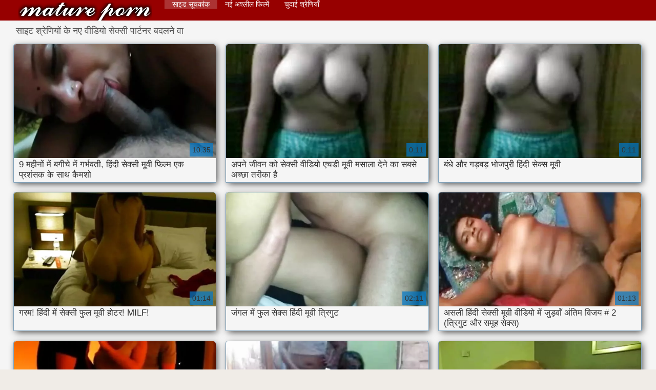

--- FILE ---
content_type: text/html; charset=UTF-8
request_url: https://in.madurasvideos.cyou/category/swingers
body_size: 11967
content:
<!DOCTYPE html>
<html lang="hi">
<head>
    <meta http-equiv="Content-Language" content="hi" />
     <link rel="canonical" href="https://in.madurasvideos.cyou/category/swingers/"/>

    <meta http-equiv="Content-Type" content="text/html; charset=utf-8" />
    <meta name="viewport" content="width=device-width, initial-scale=1.0">
    <meta http-equiv="X-UA-Compatible" content="IE=edge" />
    <meta name="description" content="यहाँ आप देख सकते हैं सबसे अच्छा अश्लील   ऑनलाइन "/>
        <title>साइट श्रेणियों की फिल्म क्लिप  सेक्सी पार्टनर बदलने वा.</title>
    <link href="https://in.madurasvideos.cyou/files/style.css" rel="stylesheet" type="text/css"/>
    <link rel="shortcut icon" href="https://in.madurasvideos.cyou/files/favicon.ico" />
    
    <link href='https://in.madurasvideos.cyou/files/css.css' rel='stylesheet' type='text/css'>
    
<base target="_blank">
<meta name="author" content="https://in.madurasvideos.cyou" />
    <meta name="robots" content="ALL" />
    <meta name="revisit-after" content="1 day" />
    <style>
        #list_categories_categories_list .box{
            overflow:hidden;
        }
        .mobile{
            display:none;
        }
        @media screen and (max-width: 768px) {
            .mobile{
                display:block;
            }
        }
        .hidden-umenu{
            display:none;
        }
        @media screen and (max-width:770px) {
            .cat_description {
                display: none !important;
            }
        }

        #logo,
        .logo {
            -webkit-background-size:cover;
            background-size:cover;
            background-position:center;
            margin-top: 5px;
        }

        @media screen and (max-width: 950px) {
            #logo,
            .logo {
                width:60%;
            }
        }

        @media screen and (max-width: 375px) {
            #logo,
            .logo {
                width:100%;
            }
        }
        .body{font: Arial !important;}
    .content.fullwidth{
    position:relative;
}
#content,
#footer,
#menu,
.header_holder {
    width: 96%;
    max-width: 1600px
}
.header .holder::after,
.header_holder::after {
    content: "";
    display: block;
    clear: both
}
div#content {
    margin: 10px auto 0
}
@media screen and (max-width: 767px) {
    div#content {
        padding-left:10px;
        padding-right:10px;
        width:auto !important;
    }
}
@media (max-width:920px) and (min-width:471px) {
    .related_video,
    .video_block {
        margin: 0 2% 2% 0!important;
        width: 48.5%!important
    }
    .list-categories .item{
        margin: 0 2% 2% 0!important;
        width: 46.9%!important;    
    }
    #content {
        width: 100%!important
    }
    .small_fav_add {
        display: none!important
    }
    .related_video:nth-child(3n),
    .video_block:nth-child(3n) {
        margin-right: 2%!important
    }
    .related_video:nth-child(2n),
    .video_block:nth-child(2n) {
        margin-right: 0!important
    }
    .bottom_cats{
        column-count: 2;
        -moz-column-count: 2;
        -webkit-column-count: 2;
    }
}
#content {
    position: relative
}
.close-menu::after {
    content: 'Г—';
    font: 32px arial, sans-serif;
    vertical-align: bottom;
}
    </style>
</head>

<body style="font: 14px Arial, Helvetica, sans-serif;"><header role="banner">
    <div id="header">
        <div class="header_holder">
            <div id="logo" class="logo">
                <a href="https://in.madurasvideos.cyou/" target="_self">हिंदी में सेक्सी मूवी वीडियो </a>
            </div>
            <nav role="navigation"><div id="top-menu">
                <ul>
                    <li>
                        <a class="current" href="https://in.madurasvideos.cyou/" target="_self" style="font: 14px Arial, Helvetica, sans-serif;">साइड सूचकांक </a>
                    </li>
                    <li>
                        <a href="https://in.madurasvideos.cyou/newporno.html" target="_self" style="font: 14px Arial, Helvetica, sans-serif;">नई अश्लील फिल्में </a>
                    </li>
                    <li>
                        <a href="https://in.madurasvideos.cyou/categoryall.html" target="_self" style="font: 14px Arial, Helvetica, sans-serif;">चुदाई श्रेणियाँ </a>
                    </li>


                </ul>
            </div>
            </nav><div class="clear"></div>
        </div>
    </div>
    <div class="dashboard-outer">
        <div class="dashboard-fade"></div>
        <div class="dashboard"></div>
    </div>
    <div class="ad_300_500">
    </div>
    
    </header><div id="content">

<main role="main"><div id="list_videos_common_videos_list">
								
		<style>
	.related .r-head{
		color: #ffffff;
		background: #900000;
		padding: 10px 15px;
		border-radius: 5px;
		display:inline-block;
		margin:0 0 5px;
		font-size: 17px;
	}

</style>
<div class="content fullwidth">
						

<h1 class="r-head">साइट श्रेणियों के नए वीडियो  सेक्सी पार्टनर बदलने वा</h1>
<br>
            
                        <div class="clear"></div>
            <div id="video-content">
                <div class="blocks_videos videos-holder">
	                	                    <ul class="videos_ul">
<li class="video_block">
			                        		                            <a class="image" href="/video/2906/9-%E0%A4%AE%E0%A4%B9-%E0%A4%A8-%E0%A4%AE-%E0%A4%AC%E0%A4%97-%E0%A4%9A-%E0%A4%AE-%E0%A4%97%E0%A4%B0-%E0%A4%AD%E0%A4%B5%E0%A4%A4-%E0%A4%B9-%E0%A4%A6-%E0%A4%B8-%E0%A4%95-%E0%A4%B8-%E0%A4%AE-%E0%A4%B5-%E0%A4%AB-%E0%A4%B2-%E0%A4%AE-%E0%A4%8F%E0%A4%95-%E0%A4%AA-%E0%A4%B0%E0%A4%B6-%E0%A4%B8%E0%A4%95-%E0%A4%95-%E0%A4%B8-%E0%A4%A5-%E0%A4%95-%E0%A4%AE%E0%A4%B6-/" title="9 महीनों में बगीचे में गर्भवती, हिंदी सेक्सी मूवी फिल्म एक प्रशंसक के साथ कैमशो" >
			                            <span class="video_image image-holder">
				                            <img class="thumb" src="https://in.madurasvideos.cyou/media/thumbs/6/v02906.webp?1611965211" alt="9 महीनों में बगीचे में गर्भवती, हिंदी सेक्सी मूवी फिल्म एक प्रशंसक के साथ कैमशो" width="640" height="360"/>
			                            </span> 
			                            <p> 9 महीनों में बगीचे में गर्भवती, हिंदी सेक्सी मूवी फिल्म एक प्रशंसक के साथ कैमशो </p>
		                           
		                            <!--noindex-->
		                            <span class="duration">10:35</span>
		                            		                            		                            		                            <!--/noindex-->
		                            <span class="th-loader"></span> </a>
		                        </li><li class="video_block">
			                        		                            <a class="image" href="https://in.madurasvideos.cyou/link.php" title="अपने जीवन को सेक्सी वीडियो एचडी मूवी मसाला देने का सबसे अच्छा तरीका है" >
			                            <span class="video_image image-holder">
				                            <img class="thumb" src="https://in.madurasvideos.cyou/media/thumbs/3/v03233.webp?1609263427" alt="अपने जीवन को सेक्सी वीडियो एचडी मूवी मसाला देने का सबसे अच्छा तरीका है" width="640" height="360"/>
			                            </span> 
			                            <p> अपने जीवन को सेक्सी वीडियो एचडी मूवी मसाला देने का सबसे अच्छा तरीका है </p>
		                           
		                            <!--noindex-->
		                            <span class="duration">0:11</span>
		                            		                            		                            		                            <!--/noindex-->
		                            <span class="th-loader"></span> </a>
		                        </li><li class="video_block">
			                        		                            <a class="image" href="/video/5308/%E0%A4%AC-%E0%A4%A7-%E0%A4%94%E0%A4%B0-%E0%A4%97%E0%A4%A1-%E0%A4%AC%E0%A4%A1-%E0%A4%AD-%E0%A4%9C%E0%A4%AA-%E0%A4%B0-%E0%A4%B9-%E0%A4%A6-%E0%A4%B8-%E0%A4%95-%E0%A4%B8-%E0%A4%AE-%E0%A4%B5-/" title="बंधे और गड़बड़ भोजपुरी हिंदी सेक्स मूवी" >
			                            <span class="video_image image-holder">
				                            <img class="thumb" src="https://in.madurasvideos.cyou/media/thumbs/8/v05308.webp?1613350329" alt="बंधे और गड़बड़ भोजपुरी हिंदी सेक्स मूवी" width="640" height="360"/>
			                            </span> 
			                            <p> बंधे और गड़बड़ भोजपुरी हिंदी सेक्स मूवी </p>
		                           
		                            <!--noindex-->
		                            <span class="duration">0:11</span>
		                            		                            		                            		                            <!--/noindex-->
		                            <span class="th-loader"></span> </a>
		                        </li><li class="video_block">
			                        		                            <a class="image" href="https://in.madurasvideos.cyou/link.php" title="गरम! हिंदी में सेक्सी फुल मूवी होटर! MILF!" >
			                            <span class="video_image image-holder">
				                            <img class="thumb" src="https://in.madurasvideos.cyou/media/thumbs/9/v01869.webp?1609096976" alt="गरम! हिंदी में सेक्सी फुल मूवी होटर! MILF!" width="640" height="360"/>
			                            </span> 
			                            <p> गरम! हिंदी में सेक्सी फुल मूवी होटर! MILF! </p>
		                           
		                            <!--noindex-->
		                            <span class="duration">01:14</span>
		                            		                            		                            		                            <!--/noindex-->
		                            <span class="th-loader"></span> </a>
		                        </li><li class="video_block">
			                        		                            <a class="image" href="/video/8604/%E0%A4%9C-%E0%A4%97%E0%A4%B2-%E0%A4%AE-%E0%A4%AB-%E0%A4%B2-%E0%A4%B8-%E0%A4%95-%E0%A4%B8-%E0%A4%B9-%E0%A4%A6-%E0%A4%AE-%E0%A4%B5-%E0%A4%A4-%E0%A4%B0-%E0%A4%97-%E0%A4%9F/" title="जंगल में फुल सेक्स हिंदी मूवी त्रिगुट" >
			                            <span class="video_image image-holder">
				                            <img class="thumb" src="https://in.madurasvideos.cyou/media/thumbs/4/v08604.webp?1608829771" alt="जंगल में फुल सेक्स हिंदी मूवी त्रिगुट" width="640" height="360"/>
			                            </span> 
			                            <p> जंगल में फुल सेक्स हिंदी मूवी त्रिगुट </p>
		                           
		                            <!--noindex-->
		                            <span class="duration">02:11</span>
		                            		                            		                            		                            <!--/noindex-->
		                            <span class="th-loader"></span> </a>
		                        </li><li class="video_block">
			                        		                            <a class="image" href="/video/2779/%E0%A4%85%E0%A4%B8%E0%A4%B2-%E0%A4%B9-%E0%A4%A6-%E0%A4%B8-%E0%A4%95-%E0%A4%B8-%E0%A4%AE-%E0%A4%B5-%E0%A4%B5-%E0%A4%A1-%E0%A4%AF-%E0%A4%AE-%E0%A4%9C-%E0%A4%A1-%E0%A4%B5-%E0%A4%85-%E0%A4%A4-%E0%A4%AE-%E0%A4%B5-%E0%A4%9C%E0%A4%AF-2-%E0%A4%A4-%E0%A4%B0-%E0%A4%97-%E0%A4%9F-%E0%A4%94%E0%A4%B0-%E0%A4%B8%E0%A4%AE-%E0%A4%B9-%E0%A4%B8-%E0%A4%95-%E0%A4%B8-/" title="असली हिंदी सेक्सी मूवी वीडियो में जुड़वाँ अंतिम विजय # 2 (त्रिगुट और समूह सेक्स)" >
			                            <span class="video_image image-holder">
				                            <img class="thumb" src="https://in.madurasvideos.cyou/media/thumbs/9/v02779.webp?1613092066" alt="असली हिंदी सेक्सी मूवी वीडियो में जुड़वाँ अंतिम विजय # 2 (त्रिगुट और समूह सेक्स)" width="640" height="360"/>
			                            </span> 
			                            <p> असली हिंदी सेक्सी मूवी वीडियो में जुड़वाँ अंतिम विजय # 2 (त्रिगुट और समूह सेक्स) </p>
		                           
		                            <!--noindex-->
		                            <span class="duration">01:13</span>
		                            		                            		                            		                            <!--/noindex-->
		                            <span class="th-loader"></span> </a>
		                        </li><li class="video_block">
			                        		                            <a class="image" href="https://in.madurasvideos.cyou/link.php" title="विशाल छाती हिंदी में सेक्सी मूवी फिल्म अंग्रेजी गोरा एक bukkake में फेशियल लेता है" >
			                            <span class="video_image image-holder">
				                            <img class="thumb" src="https://in.madurasvideos.cyou/media/thumbs/2/v08952.webp?1609035567" alt="विशाल छाती हिंदी में सेक्सी मूवी फिल्म अंग्रेजी गोरा एक bukkake में फेशियल लेता है" width="640" height="360"/>
			                            </span> 
			                            <p> विशाल छाती हिंदी में सेक्सी मूवी फिल्म अंग्रेजी गोरा एक bukkake में फेशियल लेता है </p>
		                           
		                            <!--noindex-->
		                            <span class="duration">03:58</span>
		                            		                            		                            		                            <!--/noindex-->
		                            <span class="th-loader"></span> </a>
		                        </li><li class="video_block">
			                        		                            <a class="image" href="/video/5899/%E0%A4%B9-%E0%A4%A1-%E0%A4%97%E0%A4%B0-%E0%A4%B2-%E0%A4%AB-%E0%A4%B0-%E0%A4%9C-%E0%A4%AB-%E0%A4%B2-%E0%A4%B8-%E0%A4%95-%E0%A4%B8-%E0%A4%B9-%E0%A4%A6-%E0%A4%AE-%E0%A4%B5-%E0%A4%B8-%E0%A4%AE-%E0%A4%B0-%E0%A4%B8-%E0%A4%B0-%E0%A4%96-%E0%A4%A8-%E0%A4%96-%E0%A4%97%E0%A4%88/" title="हूड गर्ल फ्रिज फुल सेक्स हिंदी मूवी से मेरा सारा खाना खा गई" >
			                            <span class="video_image image-holder">
				                            <img class="thumb" src="https://in.madurasvideos.cyou/media/thumbs/9/v05899.webp?1613606814" alt="हूड गर्ल फ्रिज फुल सेक्स हिंदी मूवी से मेरा सारा खाना खा गई" width="640" height="360"/>
			                            </span> 
			                            <p> हूड गर्ल फ्रिज फुल सेक्स हिंदी मूवी से मेरा सारा खाना खा गई </p>
		                           
		                            <!--noindex-->
		                            <span class="duration">06:57</span>
		                            		                            		                            		                            <!--/noindex-->
		                            <span class="th-loader"></span> </a>
		                        </li><li class="video_block">
			                        		                            <a class="image" href="/video/1208/%E0%A4%9C-%E0%A4%A8-%E0%A4%A8-%E0%A4%B8-%E0%A4%95-%E0%A4%B8-%E0%A4%AE-%E0%A4%B5-%E0%A4%B9-%E0%A4%A6-%E0%A4%AE-%E0%A4%B8-%E0%A4%95-%E0%A4%B8-%E0%A4%AE-%E0%A4%B5-%E0%A4%97-%E0%A4%B0-/" title="जिन्न सेक्सी मूवी हिंदी में सेक्सी मूवी गुरु" >
			                            <span class="video_image image-holder">
				                            <img class="thumb" src="https://in.madurasvideos.cyou/media/thumbs/8/v01208.webp?1613177482" alt="जिन्न सेक्सी मूवी हिंदी में सेक्सी मूवी गुरु" width="640" height="360"/>
			                            </span> 
			                            <p> जिन्न सेक्सी मूवी हिंदी में सेक्सी मूवी गुरु </p>
		                           
		                            <!--noindex-->
		                            <span class="duration">02:47</span>
		                            		                            		                            		                            <!--/noindex-->
		                            <span class="th-loader"></span> </a>
		                        </li><li class="video_block">
			                        		                            <a class="image" href="https://in.madurasvideos.cyou/link.php" title="कैमरून कनाडा पसीने से तरबतर हो एक्स एक्स एक्स सेक्सी मूवी एक्स एक्स एक्स जाता है" >
			                            <span class="video_image image-holder">
				                            <img class="thumb" src="https://in.madurasvideos.cyou/media/thumbs/1/v02141.webp?1611709562" alt="कैमरून कनाडा पसीने से तरबतर हो एक्स एक्स एक्स सेक्सी मूवी एक्स एक्स एक्स जाता है" width="640" height="360"/>
			                            </span> 
			                            <p> कैमरून कनाडा पसीने से तरबतर हो एक्स एक्स एक्स सेक्सी मूवी एक्स एक्स एक्स जाता है </p>
		                           
		                            <!--noindex-->
		                            <span class="duration">02:06</span>
		                            		                            		                            		                            <!--/noindex-->
		                            <span class="th-loader"></span> </a>
		                        </li><li class="video_block">
			                        		                            <a class="image" href="https://in.madurasvideos.cyou/link.php" title="Cfnm महिलाओं का गोरा हिंदी सेक्सी फुल मूवी एक साथ भाग्यशाली दोस्त मनभावन गोरे लोग" >
			                            <span class="video_image image-holder">
				                            <img class="thumb" src="https://in.madurasvideos.cyou/media/thumbs/4/v02874.webp?1612918333" alt="Cfnm महिलाओं का गोरा हिंदी सेक्सी फुल मूवी एक साथ भाग्यशाली दोस्त मनभावन गोरे लोग" width="640" height="360"/>
			                            </span> 
			                            <p> Cfnm महिलाओं का गोरा हिंदी सेक्सी फुल मूवी एक साथ भाग्यशाली दोस्त मनभावन गोरे लोग </p>
		                           
		                            <!--noindex-->
		                            <span class="duration">01:07</span>
		                            		                            		                            		                            <!--/noindex-->
		                            <span class="th-loader"></span> </a>
		                        </li><li class="video_block">
			                        		                            <a class="image" href="/video/3230/%E0%A4%AA%E0%A4%B0-%E0%A4%AA%E0%A4%95-%E0%A4%B5-%E0%A4%94%E0%A4%B0%E0%A4%A4-%E0%A4%9F-%E0%A4%B0-%E0%A4%AA%E0%A4%B2-%E0%A4%8F%E0%A4%95-%E0%A4%B8-%E0%A4%B8-%E0%A4%95-%E0%A4%B8-%E0%A4%AE-%E0%A4%B5-/" title="परिपक्व औरत। ट्रिपल एक्स सेक्सी मूवी" >
			                            <span class="video_image image-holder">
				                            <img class="thumb" src="https://in.madurasvideos.cyou/media/thumbs/0/v03230.webp?1613003007" alt="परिपक्व औरत। ट्रिपल एक्स सेक्सी मूवी" width="640" height="360"/>
			                            </span> 
			                            <p> परिपक्व औरत। ट्रिपल एक्स सेक्सी मूवी </p>
		                           
		                            <!--noindex-->
		                            <span class="duration">10:33</span>
		                            		                            		                            		                            <!--/noindex-->
		                            <span class="th-loader"></span> </a>
		                        </li><li class="video_block">
			                        		                            <a class="image" href="https://in.madurasvideos.cyou/link.php" title="संचिका फियोना काला मुर्गा द्वारा फुल सेक्सी मूवी हिंदी में घुसा दिया जा रहा है" >
			                            <span class="video_image image-holder">
				                            <img class="thumb" src="https://in.madurasvideos.cyou/media/thumbs/2/v05802.webp?1613434957" alt="संचिका फियोना काला मुर्गा द्वारा फुल सेक्सी मूवी हिंदी में घुसा दिया जा रहा है" width="640" height="360"/>
			                            </span> 
			                            <p> संचिका फियोना काला मुर्गा द्वारा फुल सेक्सी मूवी हिंदी में घुसा दिया जा रहा है </p>
		                           
		                            <!--noindex-->
		                            <span class="duration">00:47</span>
		                            		                            		                            		                            <!--/noindex-->
		                            <span class="th-loader"></span> </a>
		                        </li><li class="video_block">
			                        		                            <a class="image" href="/video/7584/airerose-%E0%A4%B8-%E0%A4%95-%E0%A4%B8-%E0%A4%AB-%E0%A4%B2-%E0%A4%AE-%E0%A4%B9-%E0%A4%A6-%E0%A4%AB-%E0%A4%B2-%E0%A4%8F%E0%A4%9A%E0%A4%A1-milf-%E0%A4%B2-%E0%A4%9C-%E0%A4%A1-teri-weigel-%E0%A4%8F%E0%A4%95-%E0%A4%AC-%E0%A4%AC-%E0%A4%B8-%E0%A4%86%E0%A4%A8-%E0%A4%A6-%E0%A4%AE-%E0%A4%B2%E0%A4%A4-%E0%A4%B9-/" title="Airerose सेक्सी फिल्म हिंदी फुल एचडी MILF लीजेंड Teri Weigel एक बीबीसी आनंद मिलता है" >
			                            <span class="video_image image-holder">
				                            <img class="thumb" src="https://in.madurasvideos.cyou/media/thumbs/4/v07584.webp?1613351208" alt="Airerose सेक्सी फिल्म हिंदी फुल एचडी MILF लीजेंड Teri Weigel एक बीबीसी आनंद मिलता है" width="640" height="360"/>
			                            </span> 
			                            <p> Airerose सेक्सी फिल्म हिंदी फुल एचडी MILF लीजेंड Teri Weigel एक बीबीसी आनंद मिलता है </p>
		                           
		                            <!--noindex-->
		                            <span class="duration">10:35</span>
		                            		                            		                            		                            <!--/noindex-->
		                            <span class="th-loader"></span> </a>
		                        </li><li class="video_block">
			                        		                            <a class="image" href="/video/7132/%E0%A4%B2-%E0%A4%AA%E0%A4%9F-%E0%A4%AA-%E0%A4%95-%E0%A4%AE-%E0%A4%B6-%E0%A4%AE-%E0%A4%B8%E0%A4%A8-%E0%A4%B2-%E0%A4%AF-%E0%A4%A8-%E0%A4%B8-%E0%A4%95-%E0%A4%B8-%E0%A4%AE-%E0%A4%B5-%E0%A4%B9-%E0%A4%A6-%E0%A4%95-%E0%A4%96-%E0%A4%B2/" title="लैपटॉप कैम - शाम सनी लियोन सेक्सी मूवी हिंदी का खेल" >
			                            <span class="video_image image-holder">
				                            <img class="thumb" src="https://in.madurasvideos.cyou/media/thumbs/2/v07132.webp?1610929337" alt="लैपटॉप कैम - शाम सनी लियोन सेक्सी मूवी हिंदी का खेल" width="640" height="360"/>
			                            </span> 
			                            <p> लैपटॉप कैम - शाम सनी लियोन सेक्सी मूवी हिंदी का खेल </p>
		                           
		                            <!--noindex-->
		                            <span class="duration">02:42</span>
		                            		                            		                            		                            <!--/noindex-->
		                            <span class="th-loader"></span> </a>
		                        </li><li class="video_block">
			                        		                            <a class="image" href="https://in.madurasvideos.cyou/link.php" title="उभयलिंगी समूह सेक्स मज़ा हिंदी में सेक्सी वीडियो मूवी" >
			                            <span class="video_image image-holder">
				                            <img class="thumb" src="https://in.madurasvideos.cyou/media/thumbs/6/v03046.webp?1609127384" alt="उभयलिंगी समूह सेक्स मज़ा हिंदी में सेक्सी वीडियो मूवी" width="640" height="360"/>
			                            </span> 
			                            <p> उभयलिंगी समूह सेक्स मज़ा हिंदी में सेक्सी वीडियो मूवी </p>
		                           
		                            <!--noindex-->
		                            <span class="duration">18:28</span>
		                            		                            		                            		                            <!--/noindex-->
		                            <span class="th-loader"></span> </a>
		                        </li><li class="video_block">
			                        		                            <a class="image" href="https://in.madurasvideos.cyou/link.php" title="लड़की कमबख्त सेक्सी हिंदी मूवी एचडी" >
			                            <span class="video_image image-holder">
				                            <img class="thumb" src="https://in.madurasvideos.cyou/media/thumbs/7/v09457.webp?1609346238" alt="लड़की कमबख्त सेक्सी हिंदी मूवी एचडी" width="640" height="360"/>
			                            </span> 
			                            <p> लड़की कमबख्त सेक्सी हिंदी मूवी एचडी </p>
		                           
		                            <!--noindex-->
		                            <span class="duration">01:13</span>
		                            		                            		                            		                            <!--/noindex-->
		                            <span class="th-loader"></span> </a>
		                        </li><li class="video_block">
			                        		                            <a class="image" href="https://in.madurasvideos.cyou/link.php" title="सेक्सी फुल सेक्स हिंदी मूवी लेक्सी की बड़ी गांड" >
			                            <span class="video_image image-holder">
				                            <img class="thumb" src="https://in.madurasvideos.cyou/media/thumbs/2/v03752.webp?1608891765" alt="सेक्सी फुल सेक्स हिंदी मूवी लेक्सी की बड़ी गांड" width="640" height="360"/>
			                            </span> 
			                            <p> सेक्सी फुल सेक्स हिंदी मूवी लेक्सी की बड़ी गांड </p>
		                           
		                            <!--noindex-->
		                            <span class="duration">12:00</span>
		                            		                            		                            		                            <!--/noindex-->
		                            <span class="th-loader"></span> </a>
		                        </li><li class="video_block">
			                        		                            <a class="image" href="https://in.madurasvideos.cyou/link.php" title="टैन बेब के लिए गुदा क्रीमपाइ सेक्सी फिल्म मूवी में" >
			                            <span class="video_image image-holder">
				                            <img class="thumb" src="https://in.madurasvideos.cyou/media/thumbs/6/v02676.webp?1610499056" alt="टैन बेब के लिए गुदा क्रीमपाइ सेक्सी फिल्म मूवी में" width="640" height="360"/>
			                            </span> 
			                            <p> टैन बेब के लिए गुदा क्रीमपाइ सेक्सी फिल्म मूवी में </p>
		                           
		                            <!--noindex-->
		                            <span class="duration">18:28</span>
		                            		                            		                            		                            <!--/noindex-->
		                            <span class="th-loader"></span> </a>
		                        </li><li class="video_block">
			                        		                            <a class="image" href="/video/9807/%E0%A4%AC-%E0%A4%B2-%E0%A4%A1-%E0%A4%9F-%E0%A4%A8-%E0%A4%A8%E0%A4%B0-%E0%A4%B8-%E0%A4%95-%E0%A4%B0-%E0%A4%B8-%E0%A4%9F-%E0%A4%A8-%E0%A4%97-%E0%A4%AA-%E0%A4%97-%E0%A4%AF-%E0%A4%A8-%E0%A4%95-%E0%A4%B2-%E0%A4%9C-%E0%A4%85%E0%A4%AA-%E0%A4%AA%E0%A4%B0-%E0%A4%B8-%E0%A4%95-%E0%A4%B8-%E0%A4%AE-%E0%A4%B5-%E0%A4%8F%E0%A4%9A%E0%A4%A1-%E0%A4%AE-/" title="ब्लोंड टीन नर्स क्रिस्टीना गैपिंग योनी क्लोज़-अप पर सेक्स मूवी एचडी में" >
			                            <span class="video_image image-holder">
				                            <img class="thumb" src="https://in.madurasvideos.cyou/media/thumbs/7/v09807.webp?1609340747" alt="ब्लोंड टीन नर्स क्रिस्टीना गैपिंग योनी क्लोज़-अप पर सेक्स मूवी एचडी में" width="640" height="360"/>
			                            </span> 
			                            <p> ब्लोंड टीन नर्स क्रिस्टीना गैपिंग योनी क्लोज़-अप पर सेक्स मूवी एचडी में </p>
		                           
		                            <!--noindex-->
		                            <span class="duration">04:01</span>
		                            		                            		                            		                            <!--/noindex-->
		                            <span class="th-loader"></span> </a>
		                        </li><li class="video_block">
			                        		                            <a class="image" href="/video/3208/%E0%A4%AA-%E0%A4%B0-%E0%A4%AA-%E0%A4%AF-%E0%A4%B0-%E0%A4%95%E0%A4%B0%E0%A4%A8-%E0%A4%B5-%E0%A4%B2-%E0%A4%9A%E0%A4%9A-%E0%A4%B0-%E0%A4%AD-%E0%A4%88-%E0%A4%B9-%E0%A4%A6-%E0%A4%AE-%E0%A4%B5-%E0%A4%95-%E0%A4%B8-%E0%A4%95-%E0%A4%B8-%E0%A4%B5-%E0%A4%A1-%E0%A4%AF-/" title="पैर प्यार करने वाले चचेरे भाई हिंदी मूवी का सेक्सी वीडियो" >
			                            <span class="video_image image-holder">
				                            <img class="thumb" src="https://in.madurasvideos.cyou/media/thumbs/8/v03208.webp?1613608677" alt="पैर प्यार करने वाले चचेरे भाई हिंदी मूवी का सेक्सी वीडियो" width="640" height="360"/>
			                            </span> 
			                            <p> पैर प्यार करने वाले चचेरे भाई हिंदी मूवी का सेक्सी वीडियो </p>
		                           
		                            <!--noindex-->
		                            <span class="duration">03:19</span>
		                            		                            		                            		                            <!--/noindex-->
		                            <span class="th-loader"></span> </a>
		                        </li><li class="video_block">
			                        		                            <a class="image" href="/video/1150/%E0%A4%B0-%E0%A4%AE-%E0%A4%9F-%E0%A4%95-%E0%A4%86%E0%A4%AF%E0%A4%A4-reaming-%E0%A4%B9-%E0%A4%A6-%E0%A4%B8-%E0%A4%95-%E0%A4%B8-%E0%A4%AE-%E0%A4%B5-%E0%A4%B8-s6/" title="रोमांटिक आयत Reaming हिंदी सेक्स मूवीस S6" >
			                            <span class="video_image image-holder">
				                            <img class="thumb" src="https://in.madurasvideos.cyou/media/thumbs/0/v01150.webp?1608923234" alt="रोमांटिक आयत Reaming हिंदी सेक्स मूवीस S6" width="640" height="360"/>
			                            </span> 
			                            <p> रोमांटिक आयत Reaming हिंदी सेक्स मूवीस S6 </p>
		                           
		                            <!--noindex-->
		                            <span class="duration">07:13</span>
		                            		                            		                            		                            <!--/noindex-->
		                            <span class="th-loader"></span> </a>
		                        </li><li class="video_block">
			                        		                            <a class="image" href="/video/7920/%E0%A4%B8-%E0%A4%A8%E0%A4%B9%E0%A4%B0-%E0%A4%AC-%E0%A4%B2-%E0%A4%AB-%E0%A4%B2-%E0%A4%B8-%E0%A4%95-%E0%A4%B8-%E0%A4%B9-%E0%A4%A6-%E0%A4%AE-%E0%A4%B5-%E0%A4%B5-%E0%A4%B2-%E0%A4%B8%E0%A4%B9-%E0%A4%B6-%E0%A4%9F-bukkake/" title="सुनहरे बालों फुल सेक्सी हिंदी मूवी वाली सह शॉट bukkake" >
			                            <span class="video_image image-holder">
				                            <img class="thumb" src="https://in.madurasvideos.cyou/media/thumbs/0/v07920.webp?1609214712" alt="सुनहरे बालों फुल सेक्सी हिंदी मूवी वाली सह शॉट bukkake" width="640" height="360"/>
			                            </span> 
			                            <p> सुनहरे बालों फुल सेक्सी हिंदी मूवी वाली सह शॉट bukkake </p>
		                           
		                            <!--noindex-->
		                            <span class="duration">08:29</span>
		                            		                            		                            		                            <!--/noindex-->
		                            <span class="th-loader"></span> </a>
		                        </li><li class="video_block">
			                        		                            <a class="image" href="/video/5001/%E0%A4%B0-%E0%A4%B0-%E0%A4%AC-%E0%A4%B2-%E0%A4%B5-%E0%A4%A1-%E0%A4%B8-%E0%A4%95-%E0%A4%B8-%E0%A4%B9-%E0%A4%A6-%E0%A4%AE-%E0%A4%B5-%E0%A4%B9%E0%A4%AF-%E0%A4%AE-%E0%A4%A8-%E0%A4%AB%E0%A4%9F-%E0%A4%B9-%E0%A4%8F-%E0%A4%AA-%E0%A4%9F-%E0%A4%B9-%E0%A4%9C-%E0%A4%AE-%E0%A4%B8-%E0%A4%95-%E0%A4%B8-%E0%A4%96-%E0%A4%B2-%E0%A4%A8-%E0%A4%95-%E0%A4%B8-%E0%A4%A5-%E0%A4%97%E0%A4%A1-%E0%A4%AC%E0%A4%A1-%E0%A4%95%E0%A4%B0-%E0%A4%A6-%E0%A4%AF-/" title="रूरी बॉलीवुड सेक्सी हिंदी मूवी हयामी ने फटे हुए पेंटीहोज में सेक्स खिलौने के साथ गड़बड़ कर दिया" >
			                            <span class="video_image image-holder">
				                            <img class="thumb" src="https://in.madurasvideos.cyou/media/thumbs/1/v05001.webp?1609322736" alt="रूरी बॉलीवुड सेक्सी हिंदी मूवी हयामी ने फटे हुए पेंटीहोज में सेक्स खिलौने के साथ गड़बड़ कर दिया" width="640" height="360"/>
			                            </span> 
			                            <p> रूरी बॉलीवुड सेक्सी हिंदी मूवी हयामी ने फटे हुए पेंटीहोज में सेक्स खिलौने के साथ गड़बड़ कर दिया </p>
		                           
		                            <!--noindex-->
		                            <span class="duration">04:29</span>
		                            		                            		                            		                            <!--/noindex-->
		                            <span class="th-loader"></span> </a>
		                        </li><li class="video_block">
			                        		                            <a class="image" href="/video/7659/%E0%A4%AB-%E0%A4%B2-%E0%A4%95-%E0%A4%B8-%E0%A4%95-%E0%A4%AE%E0%A4%B8-%E0%A4%A4-%E0%A4%B0-bf-%E0%A4%B8-%E0%A4%95-%E0%A4%B8-%E0%A4%AE-%E0%A4%B5-%E0%A4%B9-%E0%A4%A6-%E0%A4%B8-%E0%A4%95-%E0%A4%B8-%E0%A4%97%E0%A4%B0-%E0%A4%AD%E0%A4%AA-%E0%A4%A4/" title="फ्लेक्सी कामसूत्र bf सेक्सी मूवी हिंदी सेक्स गर्भपात" >
			                            <span class="video_image image-holder">
				                            <img class="thumb" src="https://in.madurasvideos.cyou/media/thumbs/9/v07659.webp?1609277015" alt="फ्लेक्सी कामसूत्र bf सेक्सी मूवी हिंदी सेक्स गर्भपात" width="640" height="360"/>
			                            </span> 
			                            <p> फ्लेक्सी कामसूत्र bf सेक्सी मूवी हिंदी सेक्स गर्भपात </p>
		                           
		                            <!--noindex-->
		                            <span class="duration">01:36</span>
		                            		                            		                            		                            <!--/noindex-->
		                            <span class="th-loader"></span> </a>
		                        </li><li class="video_block">
			                        		                            <a class="image" href="/video/4290/%E0%A4%AC-%E0%A4%A5%E0%A4%B0-%E0%A4%AE-%E0%A4%8F%E0%A4%9A%E0%A4%A1-%E0%A4%B8-%E0%A4%95-%E0%A4%B8-%E0%A4%AE-%E0%A4%B5-%E0%A4%B9-%E0%A4%A6-%E0%A4%AE-%E0%A4%AE-%E0%A4%AA-%E0%A4%B0-%E0%A4%95-%E0%A4%A4-%E0%A4%95-%E0%A4%AC-%E0%A4%AC/" title="बाथरूम एचडी सेक्सी मूवी हिंदी में में प्राकृतिक बेब" >
			                            <span class="video_image image-holder">
				                            <img class="thumb" src="https://in.madurasvideos.cyou/media/thumbs/0/v04290.webp?1609317251" alt="बाथरूम एचडी सेक्सी मूवी हिंदी में में प्राकृतिक बेब" width="640" height="360"/>
			                            </span> 
			                            <p> बाथरूम एचडी सेक्सी मूवी हिंदी में में प्राकृतिक बेब </p>
		                           
		                            <!--noindex-->
		                            <span class="duration">0:45</span>
		                            		                            		                            		                            <!--/noindex-->
		                            <span class="th-loader"></span> </a>
		                        </li><li class="video_block">
			                        		                            <a class="image" href="/video/6215/%E0%A4%8F%E0%A4%B6-%E0%A4%AF-%E0%A4%94%E0%A4%B0-%E0%A4%A1-%E0%A4%B5-%E0%A4%A8-%E0%A4%B5-%E0%A4%A1-%E0%A4%B8-%E0%A4%95-%E0%A4%B8-%E0%A4%B5-%E0%A4%A1-%E0%A4%AF-%E0%A4%AE-%E0%A4%B9-%E0%A4%A6-%E0%A4%AE-%E0%A4%B5-/" title="एशिया और डेविन वीड सेक्सी वीडियो में हिंदी मूवी" >
			                            <span class="video_image image-holder">
				                            <img class="thumb" src="https://in.madurasvideos.cyou/media/thumbs/5/v06215.webp?1608967379" alt="एशिया और डेविन वीड सेक्सी वीडियो में हिंदी मूवी" width="640" height="360"/>
			                            </span> 
			                            <p> एशिया और डेविन वीड सेक्सी वीडियो में हिंदी मूवी </p>
		                           
		                            <!--noindex-->
		                            <span class="duration">08:29</span>
		                            		                            		                            		                            <!--/noindex-->
		                            <span class="th-loader"></span> </a>
		                        </li><li class="video_block">
			                        		                            <a class="image" href="/video/4863/%E0%A4%AC-%E0%A4%B2-%E0%A4%95-%E0%A4%86%E0%A4%B0%E0%A4%8F%E0%A4%9A%E0%A4%9F-%E0%A4%B8-%E0%A4%9F-%E0%A4%95-%E0%A4%97-%E0%A4%B9-%E0%A4%A6-%E0%A4%B8-%E0%A4%95-%E0%A4%B8-%E0%A4%8F%E0%A4%9A%E0%A4%A1-%E0%A4%AE-%E0%A4%B5-%E0%A4%97%E0%A4%B0-%E0%A4%B2-%E0%A4%B8/" title="ब्लैक आरएचटी स्टॉकिंग हिंदी सेक्सी एचडी मूवी गर्ल्स" >
			                            <span class="video_image image-holder">
				                            <img class="thumb" src="https://in.madurasvideos.cyou/media/thumbs/3/v04863.webp?1613348581" alt="ब्लैक आरएचटी स्टॉकिंग हिंदी सेक्सी एचडी मूवी गर्ल्स" width="640" height="360"/>
			                            </span> 
			                            <p> ब्लैक आरएचटी स्टॉकिंग हिंदी सेक्सी एचडी मूवी गर्ल्स </p>
		                           
		                            <!--noindex-->
		                            <span class="duration">02:42</span>
		                            		                            		                            		                            <!--/noindex-->
		                            <span class="th-loader"></span> </a>
		                        </li><li class="video_block">
			                        		                            <a class="image" href="/video/3645/%E0%A4%AA-%E0%A4%B0-%E0%A4%95-%E0%A4%AE-%E0%A4%B2-%E0%A4%B6-%E0%A4%94%E0%A4%B0-%E0%A4%AE-%E0%A4%B0-%E0%A4%97-%E0%A4%B8-%E0%A4%95-%E0%A4%B8-%E0%A4%B9-%E0%A4%A6-%E0%A4%AE-%E0%A4%B5-%E0%A4%B8-%E0%A4%95-%E0%A4%B8-%E0%A4%95%E0%A4%AE%E0%A4%AC%E0%A4%96-%E0%A4%A4/" title="पैरों की मालिश और मुर्गा सेक्सी हिंदी मूवी सेक्सी कमबख्त" >
			                            <span class="video_image image-holder">
				                            <img class="thumb" src="https://in.madurasvideos.cyou/media/thumbs/5/v03645.webp?1609373301" alt="पैरों की मालिश और मुर्गा सेक्सी हिंदी मूवी सेक्सी कमबख्त" width="640" height="360"/>
			                            </span> 
			                            <p> पैरों की मालिश और मुर्गा सेक्सी हिंदी मूवी सेक्सी कमबख्त </p>
		                           
		                            <!--noindex-->
		                            <span class="duration">05:25</span>
		                            		                            		                            		                            <!--/noindex-->
		                            <span class="th-loader"></span> </a>
		                        </li><li class="video_block">
			                        		                            <a class="image" href="/video/6938/%E0%A4%AC-%E0%A4%B0-%E0%A4%87%E0%A4%9F-%E0%A4%B9-%E0%A4%A6-%E0%A4%AE-%E0%A4%B8-%E0%A4%95-%E0%A4%B8-%E0%A4%AE-%E0%A4%B5-%E0%A4%8F%E0%A4%9A%E0%A4%A1-%E0%A4%B2-%E0%A4%87%E0%A4%9F-%E0%A4%B8-%E0%A4%AC-%E0%A4%97-%E0%A4%9F-%E0%A4%9F-%E0%A4%AF-/" title="ब्राइट हिंदी में सेक्सी मूवी एचडी लाइट्स, बिग टिटियां" >
			                            <span class="video_image image-holder">
				                            <img class="thumb" src="https://in.madurasvideos.cyou/media/thumbs/8/v06938.webp?1608934018" alt="ब्राइट हिंदी में सेक्सी मूवी एचडी लाइट्स, बिग टिटियां" width="640" height="360"/>
			                            </span> 
			                            <p> ब्राइट हिंदी में सेक्सी मूवी एचडी लाइट्स, बिग टिटियां </p>
		                           
		                            <!--noindex-->
		                            <span class="duration">06:07</span>
		                            		                            		                            		                            <!--/noindex-->
		                            <span class="th-loader"></span> </a>
		                        </li><li class="video_block">
			                        		                            <a class="image" href="/video/5459/%E0%A4%B8-%E0%A4%97-%E0%A4%B8-%E0%A4%95-%E0%A4%B8-%E0%A4%B9-%E0%A4%A6-%E0%A4%AE-%E0%A4%B5-%E0%A4%95-%E0%A4%AC%E0%A4%A8-%E0%A4%9B-%E0%A4%A4-%E0%A4%B0-%E0%A4%9C-%E0%A4%B0-%E0%A4%B8-%E0%A4%AA%E0%A4%9F%E0%A4%95-%E0%A4%A6-%E0%A4%AF-/" title="सींग सेक्स हिंदी मूवी का बना छात्रा जोर से पटक दिया" >
			                            <span class="video_image image-holder">
				                            <img class="thumb" src="https://in.madurasvideos.cyou/media/thumbs/9/v05459.webp?1609203851" alt="सींग सेक्स हिंदी मूवी का बना छात्रा जोर से पटक दिया" width="640" height="360"/>
			                            </span> 
			                            <p> सींग सेक्स हिंदी मूवी का बना छात्रा जोर से पटक दिया </p>
		                           
		                            <!--noindex-->
		                            <span class="duration">09:57</span>
		                            		                            		                            		                            <!--/noindex-->
		                            <span class="th-loader"></span> </a>
		                        </li><li class="video_block">
			                        		                            <a class="image" href="/video/5400/%E0%A4%AC-%E0%A4%95%E0%A4%B0-%E0%A4%B9-%E0%A4%A6-%E0%A4%B8-%E0%A4%95-%E0%A4%B8-%E0%A4%AE-%E0%A4%B5-%E0%A4%AB-%E0%A4%B2-%E0%A4%AE-%E0%A4%95-%E0%A4%AA%E0%A4%B8-%E0%A4%A6-78/" title="बीकर हिंदी सेक्सी मूवी फिल्म की पसंद 78" >
			                            <span class="video_image image-holder">
				                            <img class="thumb" src="https://in.madurasvideos.cyou/media/thumbs/0/v05400.webp?1612314288" alt="बीकर हिंदी सेक्सी मूवी फिल्म की पसंद 78" width="640" height="360"/>
			                            </span> 
			                            <p> बीकर हिंदी सेक्सी मूवी फिल्म की पसंद 78 </p>
		                           
		                            <!--noindex-->
		                            <span class="duration">03:00</span>
		                            		                            		                            		                            <!--/noindex-->
		                            <span class="th-loader"></span> </a>
		                        </li><li class="video_block">
			                        		                            <a class="image" href="/video/9007/%E0%A4%A8-%E0%A4%95%E0%A4%B0-%E0%A4%95-%E0%A4%B2-%E0%A4%8F-%E0%A4%B8-%E0%A4%95-%E0%A4%B7-%E0%A4%A4-%E0%A4%95-%E0%A4%B0-%E0%A4%B9-%E0%A4%A6-%E0%A4%B8-%E0%A4%95-%E0%A4%B8-%E0%A4%AE-%E0%A4%B5-%E0%A4%AA-%E0%A4%95-%E0%A4%9A%E0%A4%B0-%E0%A4%AB-%E0%A4%B2-%E0%A4%AE/" title="नौकरी के लिए साक्षात्कार हिंदी सेक्सी मूवी पिक्चर फिल्म" >
			                            <span class="video_image image-holder">
				                            <img class="thumb" src="https://in.madurasvideos.cyou/media/thumbs/7/v09007.webp?1609375790" alt="नौकरी के लिए साक्षात्कार हिंदी सेक्सी मूवी पिक्चर फिल्म" width="640" height="360"/>
			                            </span> 
			                            <p> नौकरी के लिए साक्षात्कार हिंदी सेक्सी मूवी पिक्चर फिल्म </p>
		                           
		                            <!--noindex-->
		                            <span class="duration">08:39</span>
		                            		                            		                            		                            <!--/noindex-->
		                            <span class="th-loader"></span> </a>
		                        </li><li class="video_block">
			                        		                            <a class="image" href="/video/794/%E0%A4%AA-%E0%A4%AF-%E0%A4%B0-%E0%A4%9C-%E0%A4%AA-%E0%A4%A8-%E0%A4%B9-%E0%A4%A6-%E0%A4%AE-%E0%A4%B8-%E0%A4%95-%E0%A4%B8-%E0%A4%AE-%E0%A4%B5-%E0%A4%AB-%E0%A4%B2-%E0%A4%AE-%E0%A4%95-%E0%A4%B6-%E0%A4%B0-creampie/" title="प्यारा जापानी हिंदी में सेक्सी मूवी फिल्म किशोर creampie" >
			                            <span class="video_image image-holder">
				                            <img class="thumb" src="https://in.madurasvideos.cyou/media/thumbs/4/v00794.webp?1609807836" alt="प्यारा जापानी हिंदी में सेक्सी मूवी फिल्म किशोर creampie" width="640" height="360"/>
			                            </span> 
			                            <p> प्यारा जापानी हिंदी में सेक्सी मूवी फिल्म किशोर creampie </p>
		                           
		                            <!--noindex-->
		                            <span class="duration">06:07</span>
		                            		                            		                            		                            <!--/noindex-->
		                            <span class="th-loader"></span> </a>
		                        </li><li class="video_block">
			                        		                            <a class="image" href="/video/4225/%E0%A4%B8-%E0%A4%95-%E0%A4%B8-%E0%A4%A8-%E0%A4%AF-%E0%A4%B9-%E0%A4%A6-%E0%A4%B8-%E0%A4%95-%E0%A4%B8-%E0%A4%AE-%E0%A4%B5-%E0%A4%97-%E0%A4%B0-/" title="सेक्सी न्यू हिंदी सेक्सी मूवी गोरी" >
			                            <span class="video_image image-holder">
				                            <img class="thumb" src="https://in.madurasvideos.cyou/media/thumbs/5/v04225.webp?1608904319" alt="सेक्सी न्यू हिंदी सेक्सी मूवी गोरी" width="640" height="360"/>
			                            </span> 
			                            <p> सेक्सी न्यू हिंदी सेक्सी मूवी गोरी </p>
		                           
		                            <!--noindex-->
		                            <span class="duration">13:13</span>
		                            		                            		                            		                            <!--/noindex-->
		                            <span class="th-loader"></span> </a>
		                        </li><li class="video_block">
			                        		                            <a class="image" href="/video/1538/%E0%A4%97-%E0%A4%A6-%E0%A4%A1-%E0%A4%AF%E0%A4%A8-%E0%A4%B9-%E0%A4%A6-%E0%A4%B8-%E0%A4%95-%E0%A4%B8-%E0%A4%AB-%E0%A4%B2-%E0%A4%AE-%E0%A4%B5-/" title="गंदी डायना हिंदी सेक्सी फुल मूवी" >
			                            <span class="video_image image-holder">
				                            <img class="thumb" src="https://in.madurasvideos.cyou/media/thumbs/8/v01538.webp?1611447719" alt="गंदी डायना हिंदी सेक्सी फुल मूवी" width="640" height="360"/>
			                            </span> 
			                            <p> गंदी डायना हिंदी सेक्सी फुल मूवी </p>
		                           
		                            <!--noindex-->
		                            <span class="duration">05:25</span>
		                            		                            		                            		                            <!--/noindex-->
		                            <span class="th-loader"></span> </a>
		                        </li><li class="video_block">
			                        		                            <a class="image" href="/video/3022/%E0%A4%B8%E0%A4%AA%E0%A4%A8-%E0%A4%B8-%E0%A4%95-%E0%A4%B8-%E0%A4%AB-%E0%A4%B2-%E0%A4%AB-%E0%A4%B2-%E0%A4%AE-%E0%A4%B8-%E0%A4%95-%E0%A4%B8-/" title="सपने सेक्सी फुल फिल्म सेक्सी" >
			                            <span class="video_image image-holder">
				                            <img class="thumb" src="https://in.madurasvideos.cyou/media/thumbs/2/v03022.webp?1609293795" alt="सपने सेक्सी फुल फिल्म सेक्सी" width="640" height="360"/>
			                            </span> 
			                            <p> सपने सेक्सी फुल फिल्म सेक्सी </p>
		                           
		                            <!--noindex-->
		                            <span class="duration">04:29</span>
		                            		                            		                            		                            <!--/noindex-->
		                            <span class="th-loader"></span> </a>
		                        </li><li class="video_block">
			                        		                            <a class="image" href="/video/3589/%E0%A4%AC-%E0%A4%B0-%E0%A4%9F%E0%A4%A8-%E0%A4%89%E0%A4%B8-%E0%A4%A4-%E0%A4%97-%E0%A4%AC-%E0%A4%B2-%E0%A4%B2-%E0%A4%97%E0%A4%A1-%E0%A4%AC%E0%A4%A1-%E0%A4%B9-%E0%A4%9C-%E0%A4%A4-%E0%A4%B9-%E0%A4%B8-%E0%A4%95-%E0%A4%B8-%E0%A4%AE-%E0%A4%B5-%E0%A4%AB-%E0%A4%B2-%E0%A4%8F%E0%A4%9A%E0%A4%A1-%E0%A4%B8-%E0%A4%95-%E0%A4%B8-%E0%A4%AE-%E0%A4%B5-/" title="ब्रिटनी उसे तंग बिल्ली गड़बड़ हो जाता है सेक्सी मूवी फुल एचडी सेक्सी मूवी" >
			                            <span class="video_image image-holder">
				                            <img class="thumb" src="https://in.madurasvideos.cyou/media/thumbs/9/v03589.webp?1610582895" alt="ब्रिटनी उसे तंग बिल्ली गड़बड़ हो जाता है सेक्सी मूवी फुल एचडी सेक्सी मूवी" width="640" height="360"/>
			                            </span> 
			                            <p> ब्रिटनी उसे तंग बिल्ली गड़बड़ हो जाता है सेक्सी मूवी फुल एचडी सेक्सी मूवी </p>
		                           
		                            <!--noindex-->
		                            <span class="duration">03:00</span>
		                            		                            		                            		                            <!--/noindex-->
		                            <span class="th-loader"></span> </a>
		                        </li><li class="video_block">
			                        		                            <a class="image" href="/video/9506/%E0%A4%AE-%E0%A4%86%E0%A4%AA%E0%A4%95-%E0%A4%8F%E0%A4%95-%E0%A4%A6-%E0%A4%B8-%E0%A4%95-%E0%A4%A4%E0%A4%B0%E0%A4%B9-%E0%A4%AA-%E0%A4%B0%E0%A4%B6-%E0%A4%95-%E0%A4%B7-%E0%A4%A4-%E0%A4%AD-%E0%A4%9C%E0%A4%AA-%E0%A4%B0-%E0%A4%B9-%E0%A4%A6-%E0%A4%B8-%E0%A4%95-%E0%A4%B8-%E0%A4%AE-%E0%A4%B5-%E0%A4%95%E0%A4%B0%E0%A4%A8-%E0%A4%9C-%E0%A4%B0%E0%A4%B9-%E0%A4%B9-/" title="मैं आपको एक दास की तरह प्रशिक्षित भोजपुरी हिंदी सेक्स मूवी करने जा रहा हूं" >
			                            <span class="video_image image-holder">
				                            <img class="thumb" src="https://in.madurasvideos.cyou/media/thumbs/6/v09506.webp?1611363122" alt="मैं आपको एक दास की तरह प्रशिक्षित भोजपुरी हिंदी सेक्स मूवी करने जा रहा हूं" width="640" height="360"/>
			                            </span> 
			                            <p> मैं आपको एक दास की तरह प्रशिक्षित भोजपुरी हिंदी सेक्स मूवी करने जा रहा हूं </p>
		                           
		                            <!--noindex-->
		                            <span class="duration">10:33</span>
		                            		                            		                            		                            <!--/noindex-->
		                            <span class="th-loader"></span> </a>
		                        </li><li class="video_block">
			                        		                            <a class="image" href="/video/8811/%E0%A4%AE-%E0%A4%B8-%E0%A4%B0-%E0%A4%95-%E0%A4%AB-%E0%A4%9F%E0%A4%9C-%E0%A4%AC-%E0%A4%B9-%E0%A4%A6-%E0%A4%B8-%E0%A4%95-%E0%A4%B8-%E0%A4%AB-%E0%A4%B2-%E0%A4%AE-%E0%A4%AB-%E0%A4%B2/" title="मिस्र का फूटजोब हिंदी सेक्सी फिल्म फुल" >
			                            <span class="video_image image-holder">
				                            <img class="thumb" src="https://in.madurasvideos.cyou/media/thumbs/1/v08811.webp?1611017468" alt="मिस्र का फूटजोब हिंदी सेक्सी फिल्म फुल" width="640" height="360"/>
			                            </span> 
			                            <p> मिस्र का फूटजोब हिंदी सेक्सी फिल्म फुल </p>
		                           
		                            <!--noindex-->
		                            <span class="duration">08:39</span>
		                            		                            		                            		                            <!--/noindex-->
		                            <span class="th-loader"></span> </a>
		                        </li><li class="video_block">
			                        		                            <a class="image" href="/video/4909/facesitting-%E0%A4%B8-%E0%A4%95-%E0%A4%B8-%E0%A4%AE-%E0%A4%B5-%E0%A4%B9-%E0%A4%A6-%E0%A4%8F%E0%A4%9A%E0%A4%A1-/" title="facesitting सेक्सी मूवी हिंदी एचडी" >
			                            <span class="video_image image-holder">
				                            <img class="thumb" src="https://in.madurasvideos.cyou/media/thumbs/9/v04909.webp?1608969934" alt="facesitting सेक्सी मूवी हिंदी एचडी" width="640" height="360"/>
			                            </span> 
			                            <p> facesitting सेक्सी मूवी हिंदी एचडी </p>
		                           
		                            <!--noindex-->
		                            <span class="duration">02:39</span>
		                            		                            		                            		                            <!--/noindex-->
		                            <span class="th-loader"></span> </a>
		                        </li><li class="video_block">
			                        		                            <a class="image" href="/video/1236/%E0%A4%B2-%E0%A4%B8-%E0%A4%B2-%E0%A4%AB-%E0%A4%B2-%E0%A4%B9-%E0%A4%A6-%E0%A4%B8-%E0%A4%95-%E0%A4%B8-%E0%A4%AE-%E0%A4%B5-%E0%A4%AC-%E0%A4%B5-iii/" title="लेस्ली फुल हिंदी सेक्सी मूवी बोवे iii" >
			                            <span class="video_image image-holder">
				                            <img class="thumb" src="https://in.madurasvideos.cyou/media/thumbs/6/v01236.webp?1609461442" alt="लेस्ली फुल हिंदी सेक्सी मूवी बोवे iii" width="640" height="360"/>
			                            </span> 
			                            <p> लेस्ली फुल हिंदी सेक्सी मूवी बोवे iii </p>
		                           
		                            <!--noindex-->
		                            <span class="duration">13:13</span>
		                            		                            		                            		                            <!--/noindex-->
		                            <span class="th-loader"></span> </a>
		                        </li>

	                        	                        <li class="clear"></li>
	                    </ul>
                                                        </div>
                <div class="clear"></div>
            </div>
        </div>
<div class="pagination" id="list_videos_common_videos_list_pagination">
<div class="paginator"><a href='https://in.madurasvideos.cyou/category/swingers?page=1' class='button current'>1</a> <a href='https://in.madurasvideos.cyou/category/swingers?page=2' class='button'>2</a> <a href='https://in.madurasvideos.cyou/category/swingers?page=2' class='button'><span>&rarr;</span></a></div>		</div>

	
</div></main>

<div class="top-cats"><ul class="bottom_cats main">
<li>
		<a title="HD-Порно" href="https://in.madurasvideos.cyou/category/indian/" target="_self">
			<span class="c_name">भारतीय</span>
								</a>
	</li><li>
		<a title="HD-Порно" href="https://in.madurasvideos.cyou/category/amateur/" target="_self">
			<span class="c_name">एमेच्योर xxx</span>
								</a>
	</li><li>
		<a title="HD-Порно" href="https://in.madurasvideos.cyou/category/asian/" target="_self">
			<span class="c_name">ओरिएंटल लड़कियों</span>
								</a>
	</li><li>
		<a title="HD-Порно" href="https://in.madurasvideos.cyou/category/big_boobs/" target="_self">
			<span class="c_name">बड़े स्तन</span>
								</a>
	</li><li>
		<a title="HD-Порно" href="https://in.madurasvideos.cyou/category/big_tits/" target="_self">
			<span class="c_name">बड़े स्तन लिंग</span>
								</a>
	</li><li>
		<a title="HD-Порно" href="https://in.madurasvideos.cyou/category/blowjobs/" target="_self">
			<span class="c_name">चूसना मुर्गा</span>
								</a>
	</li><li>
		<a title="HD-Порно" href="https://in.madurasvideos.cyou/category/hidden_cams/" target="_self">
			<span class="c_name">छिपा cams</span>
								</a>
	</li><li>
		<a title="HD-Порно" href="https://in.madurasvideos.cyou/category/hardcore/" target="_self">
			<span class="c_name">कट्टर लिंग</span>
								</a>
	</li><li>
		<a title="HD-Порно" href="https://in.madurasvideos.cyou/category/milf/" target="_self">
			<span class="c_name">सेक्सी milf</span>
								</a>
	</li><li>
		<a title="HD-Порно" href="https://in.madurasvideos.cyou/category/wife/" target="_self">
			<span class="c_name">पत्नी</span>
								</a>
	</li><li>
		<a title="HD-Порно" href="https://in.madurasvideos.cyou/category/matures/" target="_self">
			<span class="c_name">परिपक्व युगल लिंग</span>
								</a>
	</li><li>
		<a title="HD-Порно" href="https://in.madurasvideos.cyou/category/teens/" target="_self">
			<span class="c_name">खूबसूरत नंगा</span>
								</a>
	</li><li>
		<a title="HD-Порно" href="https://in.madurasvideos.cyou/category/hd/" target="_self">
			<span class="c_name">सेक्सी hd</span>
								</a>
	</li><li>
		<a title="HD-Порно" href="https://in.madurasvideos.cyou/category/arab/" target="_self">
			<span class="c_name">अरब अरब</span>
								</a>
	</li><li>
		<a title="HD-Порно" href="https://in.madurasvideos.cyou/category/softcore/" target="_self">
			<span class="c_name">नि: शुल्क सॉफ़्टकोर</span>
								</a>
	</li><li>
		<a title="HD-Порно" href="https://in.madurasvideos.cyou/category/pussy/" target="_self">
			<span class="c_name">बिल्ली</span>
								</a>
	</li><li>
		<a title="HD-Порно" href="https://in.madurasvideos.cyou/category/babes/" target="_self">
			<span class="c_name">लड़कियां एच. डी.</span>
								</a>
	</li><li>
		<a title="HD-Порно" href="https://in.madurasvideos.cyou/category/flashing/" target="_self">
			<span class="c_name">सेक्सी चमकती</span>
								</a>
	</li><li>
		<a title="HD-Порно" href="https://in.madurasvideos.cyou/category/voyeur/" target="_self">
			<span class="c_name">Ogler</span>
								</a>
	</li><li>
		<a title="HD-Порно" href="https://in.madurasvideos.cyou/category/webcams/" target="_self">
			<span class="c_name">सेक्सी वेबकैम</span>
								</a>
	</li><li>
		<a title="HD-Порно" href="https://in.madurasvideos.cyou/category/close-ups/" target="_self">
			<span class="c_name">Close-ups</span>
								</a>
	</li><li>
		<a title="HD-Порно" href="https://in.madurasvideos.cyou/category/interracial/" target="_self">
			<span class="c_name">सेक्सी अंतरजातीय</span>
								</a>
	</li><li>
		<a title="HD-Порно" href="https://in.madurasvideos.cyou/category/handjobs/" target="_self">
			<span class="c_name">किशोर handjobs</span>
								</a>
	</li><li>
		<a title="HD-Порно" href="https://in.madurasvideos.cyou/category/masturbation/" target="_self">
			<span class="c_name">सेक्सी हस्तमैथुन</span>
								</a>
	</li>
	</ul></div>

	</div>
<p><a href="/tag/52/">एक्स एक्स एक्स वीडियो एचडी मूवी</a>, <a href="/tag/26/">एचडी मूवी सेक्सी</a>, <a href="/tag/94/">ट्रिपल एक्स सेक्सी मूवी</a>, <a href="/tag/54/">न्यू हिंदी सेक्सी मूवी</a>, <a href="/tag/61/">फुल मूवी सेक्सी पिक्चर</a>, <a href="/tag/74/">फुल सेक्स हिंदी मूवी</a>, <a href="/tag/46/">फुल सेक्सी मूवी हिंदी में</a>, <a href="/tag/22/">फुल सेक्सी वीडियो फिल्म</a>, <a href="/tag/30/">फुल सेक्सी हिंदी मूवी</a>, <a href="/tag/53/">फुल हद सेक्सी मूवी</a>, <a href="/tag/85/">फुल हिंदी सेक्स मूवी</a>, <a href="/tag/34/">फुल हिंदी सेक्सी मूवी</a>, <a href="/tag/100/">मूवी एचडी सेक्सी</a>, <a href="/tag/29/">मूवी सेक्सी बीएफ</a>, <a href="/tag/48/">मूवी सेक्सी हिंदी</a>, <a href="/tag/63/">वीडियो सेक्सी हिंदी मूवी</a>, <a href="/tag/28/">सेक्स फिल्म मूवी</a>, <a href="/tag/55/">सेक्स मूवी एचडी में</a>, <a href="/tag/16/">सेक्स हिंदी मूवी</a>, <a href="/tag/92/">सेक्सी एचडी हिंदी मूवी</a>, <a href="/tag/12/">सेक्सी पिक्चर फुल मूवी</a>, <a href="/tag/93/">सेक्सी पिक्चर हिंदी फुल मूवी</a>, <a href="/tag/19/">सेक्सी पिक्चर हिंदी मूवी</a>, <a href="/tag/13/">सेक्सी फिल्म फुल एचडी में</a>, <a href="/tag/37/">सेक्सी फिल्म फुल सेक्सी</a>, <a href="/tag/91/">सेक्सी फिल्म मूवी में</a>, <a href="/tag/70/">सेक्सी फिल्म वीडियो फुल</a>, <a href="/tag/64/">सेक्सी फिल्म हिंदी फुल एचडी</a>, <a href="/tag/41/">सेक्सी फुल फिल्म</a>, <a href="/tag/17/">सेक्सी फुल मूवी वीडियो</a>, <a href="/tag/44/">सेक्सी मूवी इन हिंदी</a>, <a href="/tag/14/">सेक्सी मूवी एक्स एक्स एक्स</a>, <a href="/tag/1/">सेक्सी मूवी एचडी</a>, <a href="/tag/96/">सेक्सी मूवी एचडी मूवी</a>, <a href="/tag/40/">सेक्सी मूवी एचडी हिंदी</a>, <a href="/tag/83/">सेक्सी मूवी एचडी हिंदी में</a>, <a href="/tag/81/">सेक्सी मूवी पिक्चर हिंदी</a>, <a href="/tag/87/">सेक्सी मूवी फुल एचडी हिंदी में</a>, <a href="/tag/88/">सेक्सी मूवी फुल सेक्सी मूवी</a>, <a href="/tag/72/">सेक्सी मूवी फुल हिंदी</a>, <a href="/tag/43/">सेक्सी मूवी वीडियो हिंदी</a>, <a href="/tag/82/">सेक्सी मूवी वीडियो हिंदी में</a>, <a href="/tag/79/">सेक्सी मूवी सेक्सी पिक्चर</a>, <a href="/tag/2/">सेक्सी मूवी हिंदी</a>, <a href="/tag/49/">सेक्सी मूवी हिंदी एचडी</a>, <a href="/tag/42/">सेक्सी मूवी हिंदी फिल्म</a>, <a href="/tag/89/">सेक्सी मूवी हिंदी मूवी</a>, <a href="/tag/5/">सेक्सी मूवी हिंदी में</a>, <a href="/tag/68/">सेक्सी मूवी हिंदी में वीडियो</a>, <a href="/tag/27/">सेक्सी मूवी हिंदी वीडियो</a>, </p>	
	<footer role="contentinfo"><div style="text-align:center;">शीर्ष गरम अश्लील साइटें </div>	
<a href="http://marathipornvideos.com/">सेक्सी व्हिडिओ</a>, <a href="https://ta.sexyhindivideos.com/">இந்திய செக்ஸ்</a>, <a href="https://gu.geiledamen.com/">ગુજરાતી પોર્ન ફિલ્મો</a>, <a href="https://hi.pizdegrase.com/">सेक्सी हिंदी मूवी सेक्सी</a>, <a href="https://in.madretetona.top/">हिंदी मूवी फिल्म सेक्सी</a>, <a href="https://gu.pornovieux.net/">ગુજરાતી બીપી</a>, <a href="https://hi.filmxxxfrancais.org/">सेक्सी फिल्म सेक्सी फिल्म वीडियो</a>, <a href="https://ta.bhidioseksa.com/">ஆபாச செக்ஸ் வீடியோக்கள்</a>, <a href="https://ta.hindisexyvideos.com/">தமிழ் செக்ஸ் வீடியோ</a>, <a href="https://akuli.org/">বাংলা sex video</a>, <a href="https://ta.xxxasiahd.com/">கழுதை செக்ஸ்</a>, <a href="https://eroticpornxxx.com/">বাংলা চুদাচুদির ভিডিও</a>, <a href="https://urdumovies.top/">جنسی سکسی</a>, <a href="https://hi.jebacine.sbs/">सेक्सी मूवी सेक्सी</a>, <a href="https://hi.pornxxxporn.com/">सेक्स विडियो</a>, <a href="https://telugu.icu/">సెక్స్ తెలుగు</a>, <a href="https://gu.chunkytgp.net/">ગુજરાતી સેક્સ</a>, <a href="https://hi.videoscaserosmaduras.com/">सेक्सी मूवी वीडियो एचडी</a>, <a href="https://hi.bharatiyaseksa.com/">भोजपुरी फिल्म सेक्सी</a>, <a href="https://hi.toxnxx.com/">નગ્ન છોકરીઓ</a>, <a href="https://hi.phimsexcotrang.cyou/">सेक्सी मूवी फिल्म</a>, <a href="https://in.peliculas.cyou/">हिंदी में सेक्सी फिल्म मूवी</a>, <a href="https://ta.maturegoldenladies.com/">செக்ஸ் வீடியோ</a>, <a href="https://gu.rubabes.com/">ગ્રુપ સેક્સ</a>, <a href="https://gu.sexdevo4ki.com/">બીપી સેક્સ વીડીયો</a>, <a href="https://hi.vedetexxx.com/">सेक्सी मूवी वीडियो फुल</a>, <a href="https://hi.peliculasxxxespanol.com/">मूवी सेक्सी हिंदी</a>, <a href="https://hi.maduritasespanolas.com/">सेक्सी मूवी हिंदी एचडी</a>, <a href="https://gu.iransexvideo.com/">સેક્સ ક્લિપ</a>, <a href="https://te.madurasmexicanas.com/">సెక్స్ తెలుగు మూవీ</a>, <a href="https://hi.ksaksaksa.org/">सेक्सी एचडी फिल्म</a>, <a href="https://te.pornandxxxvideos.com/">హిందీ సెక్స్ వీడియో</a>, <a href="https://hi.pornolatino.info/">हिंदी में सेक्सी फिल्म</a>, <a href="https://hi.geilevotzen.com/">ગુદા મૈથુન</a>, <a href="https://bn.xxxvideoingyen.com/">ভারতীয় সেক্সি ভিডিও</a>, <a href="https://cached4.monster/">அம்மா மகன் காம</a>, <a href="https://te.xxxdeutschvideo.com/">ఇండియన్ సెక్స్</a>, <a href="https://mr.sexvidiohindi.com/">मराठी लैंगिक संबंध</a>, <a href="https://hi.videosxxxespanol.com/">सेक्सी हिंदी मूवी वीडियो में</a>, <a href="https://bn.donnevecchie.top/">हिंदी सेक्सी मूवी फुल एचडी</a>, <a href="https://hi.phimsexnhatban.monster/">सेक्सी फिल्में</a>, <a href="https://hi.pornovionline.com/">इंग्लिश फिल्म मूवी सेक्सी</a>, <a href="https://hi.papafickttochter.com/">फुल हिंदी सेक्सी मूवी</a>, <a href="https://hi.pornocomcoroas.com/">सेक्स पिक्चर वीडियो में</a>, <a href="https://hi.pornokrasive.com/">इंग्लिश फिल्म सेक्सी मूवी</a>, <a href="https://21myip.monster/">সেক্সি ভিডিও সেক্স</a>, <a href="https://hi.videobezkoshtovno.com/">हिंदी में सेक्सी वीडियो मूवी</a>, <a href="https://gujaratimovies.top/">બીપી વીડીયો સેકસી</a>, <a href="https://in.filmovisex.org/">सेक्सी वीडियो फुल फिल्म</a>, <a href="https://hi.xxxphimxxx.com/">हिंदी मूवी सेक्सी मूवी</a>, <a href="https://hi.seksestri.com/">हिंदी में फुल सेक्सी मूवी</a>, <a href="https://hi.seksfilmsgratis.top/">सेक्सी मूवी हिंदी सेक्सी मूवी</a>, <a href="https://in.cojiendo.top/">सेक्सी मूवी वीडियो सेक्सी मूवी वीडियो</a>, <a href="https://in.madurasvideos.top/">हिंदी सेक्सी मूवी वीडियो में</a>, <a href="https://hi.filmesexigratis.com/">પોર્ન ફિલ્મ</a>, <a href="https://in.maduritasdesnudas.top/">सेक्सी मूवी हिंदी में वीडियो</a>, <a href="https://ur.fuckingasian.org/">روسی سکسی</a>, <a href="https://in.mexicanasfollando.top/">सेक्सी फिल्म हिंदी फुल एचडी</a>, <a href="https://in.videoscaseros.top/">सेक्सी मूवी सेक्सी फिल्म</a>, <a href="https://in.peludasmaduras.top/">हिंदी एचडी सेक्सी मूवी</a>, <a href="https://in.pornofilmdomaci.com/">की सेक्सी मूवी</a>, <a href="https://in.zhgal.com/">सेक्सी मूवी सेक्सी मूवी सेक्सी</a>, <a href="https://in.viejitas.top/">हिंदी में फुल सेक्सी फिल्म</a>, <a href="https://hi.eicadibhidio.com/">सेक्स वीडियो हिंदी मूवी</a>, <a href="https://ipcool.icu/">বাংলা xxx video</a>, <a href="https://hi.videofilmerotique.com/">सेक्स हिंदी मूवी</a>, <a href="https://te.seksavid.com/">ఇండియన్ సెక్స్</a>, <a href="https://xxxvideohindi.com/">ब्लू मूवी</a>, <a href="https://mr.hindianalsex.com/">अश्लील ट्यूब</a>, <a href="https://in.sekspornofilmovi.org/">सेक्सी मूवी फुल हिंदी</a>, <a href="https://xxxbengalivideos.com/">সেক্সি ভিডিও</a>, <a href="https://bn.brasileirinha.net/">সেক্স ভিডিও এইচডি</a>, <a href="https://hi.phimhentai.cyou/">हिंदी सेक्सी फिल्म हिंदी सेक्सी</a>, <a href="https://hi.pornovater.com/">फुल सेक्सी मूवी वीडियो</a>, <a href="https://hi.videosxxxrusos.com/">सेक्सी फिल्म वीडियो मूवी</a>, <a href="https://ta.maturewomennudepics.net/">சிறந்த செக்ஸ் வீடியோ</a>, <a href="https://hi.videosexirani.com/">अश्लील वीडियो</a>, <a href="https://gu.pornxxxporn.com/">પોર્ન મૂવી</a>, <a href="https://te.germansexporn.com/">సెక్స్ బిఎఫ్</a>, <a href="https://hi.videoeroticogratis.com/">फुल सेक्सी फिल्म वीडियो</a>, 
	    <div class="ad_footer">
	    </div>
	    	    <div id="footer" style="background-color: yellow;">

	        <p>तक पहुँचने के द्वारा हिंदी में सेक्सी मूवी वीडियो, आप पुष्टि करते हैं कि आप कानूनी उम्र के हैं और उस पर जाकर इस वेबसाइट का उल्लंघन नहीं है कानून. 
	            <br/>साइट पर सभी सेक्सी गर्म अश्लील मंच पर हैं, सभी मॉडलों के सभी गर्म अश्लील खुला इंटरनेट स्रोतों से लिया जाता है, 18 साल से अधिक पुराने हैं ।  
	            <br/>
	            
	        </p>

	        © 2021 हिंदी में सेक्सी मूवी वीडियो 
	    </div>
	    
		

                    
                    
                    	
                    
        



	</footer></body>

	</html>

--- FILE ---
content_type: text/css
request_url: https://in.madurasvideos.cyou/files/style.css
body_size: 23484
content:
body,
html {
    padding: 0;
    height: 100%;
    width: 100%;
    min-width: 320px;
}

body,
html,
table.body {

}

#pagenav ul li,
li,
ul li {
    list-style-type: none
}

.header_holder,
div#menu {
/*    border-bottom: 1px solid #f4792e*/
}

.helper a,
label {
    font-style: italic
}

.list_item a,
.sub-list .current,
.top-menu li a,
.video_block_top3days p,
span.username {
    text-overflow: ellipsis
}

html {
    margin: 0;
    background:#F0ECE7;
}

body {
    color: #555555;
    font:14px/1.3 cuprum, Arial, Helvetica, sans-serif;
    width: 100%;
    margin: 0 auto;
    height: auto;
    background: #F5F5F5;
}

#content,
#footer,
#menu,
.header_holder {
    width: 96%;
    max-width: 1600px
}
#footer{
    max-width: 100%;
}

.header .holder::after,
.header_holder::after {
    content: "";
    display: block;
    clear: both
}

.header_holder {
    margin: 0 auto;
    position: relative
}

table,
tbody,
td,
tr,
ul {
    margin: 0;
    padding: 0
}

table,
tbody,
td,
tr {
    border: 0
}

#top-menu>.current,
#top-menu>a:hover {
/*    border-left: 1px solid #e3974f;
    border-right: 1px solid #e3974f*/
    background: #AC3333;
}

td {
    vertical-align: top
}

a {
    text-decoration: none;
    color: #333;
}

a:hover {
    text-decoration: none;
    color: #e21725;
}

div#header {
    width: 100%
}

#logo,
.logo {
    width: 270px;
    height:35px;
    background:url(https://in.madurasvideos.cyou/files/logo.png) no-repeat;
    text-indent:-9999px;
}
.logo a{
    display:block;
    height:100%;
}

div#menu {
    margin: 0 auto
}

.menu_inner {
    padding: 10px 0;
    margin: 0 auto
}
#header{
    background: #970000;
}
div#header .current {
/*    display: inline!important;*/
}

div#header,
div#header a {
    height: 100%;
    display: block;
}

div#content {
    margin: 10px auto 0
}

@media screen and (max-width: 767px) {
    div#content {
        padding-left:10px;
        padding-right:10px;
        width:auto !important;
    }
}

#logo {
    float: left;
    margin-left: 5px;
    margin-top: 12px;
    cursor: pointer
}

.single-information {
    font-size: 14px;
    font-style: italic;
    text-align: right;
    color: #ccc
}

#top-menu>.current,
#top-menu>a {
    line-height: 17px;
    font-size: 17px!important;
    padding-left: 16px;
    padding-right: 16px;
    padding-top: 19px;
    transition: all .5s ease 0s;
    text-decoration: none
}

#logo>object {
    display: inline-block
}

#top-menu,
#top-menu>.current,
#top-menu>a {
    display: block;
    float: left
}

#top-menu {
    margin-left: 20px
}

#top-menu>.current {
/*    color: #ccc; */
    height: 41px;
    background: #AC3333;
}

#top-menu>a {
    border-left: 1px solid transparent;
    border-right: 1px solid transparent;
    color: #fff;
    height: 41px
}

#sort,
.cnt,
.u_menu,
div#search {
    float: right
}

.u_menu {
    margin-top: 19px
}

.user_ul>li {
    display: inline;
    margin: 0 10px
}

.user_ul>li:last-child {
    margin-right: 0
}

.before_u_menu {
    border-bottom: 1px solid rgba(0, 0, 0, .3)
}

.after_u_menu {
    border-top: 1px solid rgba(255, 255, 255, .1);
    margin-bottom: 15px
}

.user_ul {
    color: #fff;
    text-align: left
}

#pagenav ul,
.cnt,
.list_item,
.movie_extras,
.video_list,
div#footer {
    text-align: center
}

.user_ul a {
    color: #fbfbfb
}

.search,
.search-active,
.search-active:focus,
.search:focus {
}

div#search {
    margin-right: 15px;
    margin-top: 0;
}

.search,
.submit-button {
    display: block;
    float: left;
    margin: 0
}

.search {
    border: 1px solid #3d3d3d;
    border-right: 0;
    background: #222;
    font-size: 14px;
    height: 18px;
    padding: 5px 0 5px 12px;
    width: 246px
}

.search::-webkit-input-placeholder {
    color: rgba(255, 255, 255, .6)
}

.search:-ms-input-placeholder {
    color: rgba(255, 255, 255, .6)
}

.search::-moz-placeholder {
    color: rgba(255, 255, 255, .6)
}

.search:-moz-placeholder {
    color: rgba(255, 255, 255, .6)
}

.search-form-index {
    position: relative;
    width: 100%
}

.submit-button {
    border: 0px;
    border-left: 0;
    cursor: pointer;
    background: url(https://in.madurasvideos.cyou/files/searchw.png) 0 center no-repeat;
	height: 24px;
	width: 24px;
	background-size: contain;
	display: none;
}
.search_input {
	background-color: transparent;
	background-image: url(https://in.madurasvideos.cyou/files/searchw.png);
	background-position: 5px center;
	background-repeat: no-repeat;
	background-size: 24px 24px;
	border: none;
	cursor: pointer;
	height: 29px;
	margin: 0px 0;
	padding: 0 0 0 34px;
	position: relative;
	-webkit-transition: width 400ms ease, background 400ms ease;
	transition:         width 400ms ease, background 400ms ease;
	width: 0;
	border: 9px solid #970000;
	color: #000;
}

.search_input:focus {
	background-color: #fff;
	border: 8px solid #970000;
	cursor: text;
	outline: 0;
	width: 230px;
}
.search_input::placeholder{
	color:#666;
}
.clear {
    clear: both
}

#foot {
    margin: 0 auto;
    width: 100%
}

div#footer {
    border-top: 2px solid #900000;
    margin: 10px auto 0;
    padding-bottom: 15px;
    padding-top: 15px
}

.footer_menu li {
    margin: 0 10px 10px
}

.list_item {
    display: inline-block;
    height: 240px;
    margin: 5px;
    position: relative;
    width: 240px
}

.video_list_title {
    padding-bottom: 3px;
    display: block;
    padding-left: 3px;
    padding-top: 3px
}

.top-menu li a,
span.current {
    padding: 4px 4px 4px 10px
}

.top-menu li {
    display: block;
    width: 145px
}

.set_col,
.stext {
    display: inline-block
}

#footer p {
    display: block;
    margin: 0 auto;
    max-width: 1100px;
    width: 100%
}

#footer span.disclaimer {
    background: url(https://in.madurasvideos.cyou/files/age3.png) no-repeat rgba(0, 0, 0, 0);
    width: 70px;
    margin: 15px auto 0;
    display: block;
    height: 40px
}


span.current {
    color: #aeb0b0;
    display: block
}

.single img {
    max-width: 100%
}

.top-menu li a {
    color: #e5e5e5;
    display: block;
    height: 17px;
    overflow: hidden;
    white-space: nowrap
}

.list_item .duration {
    background: rgba(0, 120, 201, 0.7);
    border-radius: 3px 0 0;
    color: #f6f6f6;
    font-size: 11px;
    font-weight: 700;
    line-height: 12px;
    padding: 4px;
    position: absolute;
    right: 0;
    top: 160px;
    z-index: 100
}

h1,
h1 b,
h2,
h3 {
    font-weight: 400
}

.list_item:hover .duration {
    background: rgba(0, 0, 0, .65)
}

.list_item a {
    color: #f90;
    display: block;
    font-size: 13px;
    height: 215px;
    line-height: 14px;
    overflow: hidden;
    text-decoration: none
}

.comments_count,
.likes_count,
.views {
    height: 16px;
    padding-left: 20px
}

.comment_user,
.list_item:hover a {
    text-decoration: underline
}

.movie_extras {
    font-size: 14px;
    line-height: 14px;
    opacity: .7;
    position: absolute;
    display: none;
    top: 217px;
    width: 100%
}

.list_item:hover .movie_extras {
    opacity: 1
}

.list_item:hover .small_fav_add {
    opacity: .8
}

.small_fav_active,
.small_fav_add:hover {
    background: #f90!important;
    opacity: 1!important
}

.movie_extras span {
    display: inline-block;
    margin-left: 5px;
    margin-right: 5px
}

.views {
    background: url(https://in.madurasvideos.cyou/files/views.png) no-repeat rgba(0, 0, 0, 0)
}

.comments_count {
    background: url() no-repeat rgba(0, 0, 0, 0)
}

.likes_count {
    background: url() no-repeat rgba(0, 0, 0, 0)
}

.small_fav_add {
    background: rgba(0, 0, 0, .5);
    height: 20px;
    opacity: .55;
    padding: 3px;
    position: absolute;
    right: 0;
    top: 0;
    cursor: pointer;
    width: 20px;
    z-index: 22
}

.small_fav_add span {
    background: url(https://in.madurasvideos.cyou/files/like-20-1.png) no-repeat rgba(0, 0, 0, 0);
    display: block;
    height: 20px;
    width: 20px;
    z-index: 22
}

h1,
h2,
h3 {
    display: inline-block;
    font-size: 17px;
    margin: 5px;
    padding: 0
}

.cnt {
    color: rgba(255, 255, 255, .85);
    margin: 0;
    padding: 4px;
    width: 15px
}

#pagenav {
    margin-top: 20px
}

#pagenav ul li {
    background: #fff;
    display: inline-block
}

#pagenav ul li:last-child {
    border-bottom-right-radius: 5px;
    border-top-right-radius: 5px
}

#pagenav ul li:first-child {
    border-bottom-left-radius: 5px;
    border-top-left-radius: 5px
}

#pagenav ul li a,
#pagenav ul li b {
    background: #fff;
    border-radius: 5px!important;
    color: #222;
    display: block;
    font-size: 16px;
    line-height: 16px;
    padding: 13px 16px
}

.comment_user,
.div_sort {
    font-size: 15px;
    line-height: 15px;
    text-align: center;
    cursor: pointer
}

.navB {
    background: #e8e8e8!important
}

.navB b {
    background: 0 0!important
}

#sort {
    margin-top: 4px
}

#sort,
#sort a {
    color: #ccc
}

.div_sort {
/*    background: url(https://in.madurasvideos.cyou/files/bgmin.png) rgba(0, 0, 0, 0);
    border: 1px solid #2d2d2d;*/
    display: inline-block;
    height: 22px;
    margin: 0 5px;
    padding-left: 10px;
    padding-right: 10px;
    padding-top: 4px;
    position: relative;
    color: rgb(255,255,255);
    background-color: #900;
	border: 1px solid #73221a;
	border-radius: 5px;
	box-shadow: 0 1px 2px rgba(0,0,0,0.3);
	text-shadow: 0 1px 2px rgba(0,0,0,0.4);
}
.div_sort:hover {
	background: #e21725;
}
.sort_ul {
    background: #3f3f3f;
    border-bottom-left-radius: 2px;
    border-bottom-right-radius: 2px;
    left: 0;
    padding-bottom: 0;
    padding-top: 0;
    position: absolute;
    text-align: center;
    top: 26px;
    width: 100%;
    z-index: 999;
    display: none;
    border: 1px solid #2d2d2d;
    margin-left: -1px
}

.sort_ul li a {
    display: block;
    border-bottom: 1px solid #323232;
    margin-bottom: 9px;
    margin-top: 9px;
    padding-bottom: 9px
}

.sort_ul li:last-child a {
    border-bottom: 0!important;
    padding-bottom: 0!important
}

.div_sort.active_sort>a {
    display: block;
    width: 100%;
    color: #f90
}

.active_sort {
    color: #f90
}

.comment {
    background: #3d3d3d;
    border-radius: 8px;
    float: left;
    margin: 8px;
    padding: 8px
}

.comment_time {
    font-size: 11px;
    margin-bottom: 5px;
    font-style: italic;
    margin-bottom: 5px;
}

.comment_outer {
    margin-bottom: 8px;
    margin-top: 8px
}

.comment_user {
    border: 1px solid #3d3d3d;
    border-radius: 3px;
    color: #f90;
    float: left;
    height: 152px;
    margin-bottom: 5px;
    margin-top: 5px;
    padding: 0;
    width: 130px
}

.comment_profile_link {
    display: inline-block;
    margin-bottom: 5px;
    margin-top: 5px
}

.comment_profile_link>a {
    color: #ededed;
    font-size: 14px
}

.profile_form,
.video_likes {
    font-size: 16px
}

.comments_outer {
    background: url(https://in.madurasvideos.cyou/files/bgmin.png) rgba(0, 0, 0, 0);
    border: 1px solid #2d2d2d;
    margin-bottom: 10px;
    margin-top: 10px;
    padding: 5px 10px 10px
}

.comment_user img {
    height: 90px;
    width: 90px
}

.comments .own {
    background: #333
}

.comment_login {
    cursor: pointer;
    display: inline-block;
    height: 18px;
    margin-bottom: 5px;
    margin-top: 5px;
    overflow: hidden;
    width: 100%
}

.add_favorite {
    height: 24px;
    width: 24px;
    cursor: pointer;
    float: left
}

.add_favorite span {
    background: url(https://in.madurasvideos.cyou/files/like24.png) no-repeat rgba(0, 0, 0, 0);
    display: block;
    height: 24px;
    width: 24px;
    z-index: 999
}

.video_active_favorite span {
    background: url() rgba(0, 0, 0, 0)!important
}

.video_likes {
    float: left;
    line-height: 16px;
    padding-top: 3px;
    text-align: right;
    width: 50px
}

input.long,
textarea.long {
    width: 250px!important
}

.input,
.input_submit,
.select,
.textarea {
    width: 160px;
    box-shadow: 0 1px 0 0 rgba(255, 255, 255, .5);
    padding: 5px;
    margin: 0;
    color: #000;
    background: #fff;
    outline: 0
}

.input,
.select,
.textarea {
    border-radius: 3px;
    border: 1px solid rgba(0, 0, 0, .2);
    -moz-box-sizing: border-box;
    box-sizing: border-box
}

.input_submit {
    border-radius: 3px;
    border: 1px solid rgba(0, 0, 0, .2);
    -moz-box-sizing: border-box;
    box-sizing: border-box;
    cursor: pointer
}

.input_submit:hover {
    background: #f90
}

.input_disabled {
    background: #fff999
}

.video_outer {
    background: #101010;
    border: 1px solid #313131;
    border-radius: 4px;
    margin-top: 10px;
    position: relative;
    width: 675px
}

.video_favs {
    position: absolute;
    right: 11px;
    top: 8px
}

.video_extras {
    padding: 10px;
/*    background: url(https://in.madurasvideos.cyou/files/bgmin.png) rgba(0, 0, 0, 0);*/
    background: #fff;
    border: 1px solid #CCCCCC;
    position: relative
}

.video_description {
    border-top: 1px solid #292929;
    margin: 0 auto;
    padding-bottom: 10px;
    padding-top: 10px;
    width: 650px
}

h2 {
    font-size: 18px
}

.related {
    margin-top: 20px
}

.video_outer h1 {
    display: block;
    font-size: 17px;
    line-height: 20px;
    margin: 0;
    padding: 10px;
    width: 550px
}

.video_title {
    background: #1b1b1b;
    border-bottom: 1px solid #070707;
    position: relative
}

.notice {
    color: #f12;
    display: none;
    margin: 5px auto;
    text-align: center;
    width: 100%
}

.helper {
    font-size: 14px;
    margin: 10px
}

textarea {
    border: 1px solid rgba(0, 0, 0, .2);
    border-radius: 3px;
    font-size: 15px;
    padding: 5px
}

textarea#comment {
    height: 55px;
    width: 290px
}

.comment_submit {
    margin-top: 10px
}

label {
    display: block;
    font-size: 14px;
    font-weight: 700;
    margin: 5px
}

.fancybox-inner>h1 {
    font-size: 22px;
    font-weight: 700;
    margin: 0 0 10px
}

.fancybox-inner,
.fancybox-inner a {
    font-size: 16px
}

.div_sort:hover ul.sort_ul {
    display: block!important
}

.related_video:nth-child(3n),
.video_block:nth-child(3n) {
    margin-right: 0
}

.related_video,
.video_block {
    display: block;
/*    background: url(https://in.madurasvideos.cyou/files/bgmin.png) rgba(0, 0, 0, 0);*/
    border: 1px solid #3d3d3d;
    float: left;
    margin: 0 1.5% 1.5% 0;
    overflow: hidden;
    position: relative;
    text-align: center;
    width: 32.1%;
}
.video_block .video_image{
    display:block;
    position:relative;
    overflow:hidden;
    border-radius: 5px 5px 0 0;
}
/*.video_block .video_image:after{
    content: "";
    position: absolute;
    top: 0;
    left: 0;
    background: url(https://in.madurasvideos.cyou/files/logo.png) no-repeat 50% 50%;
    width: 100%;
    height: 100%;
    background-size: 73%;
}*/

.gif_rating_min,
.gif_size {
    background: rgba(0, 0, 0, .5);
    padding: 3px;
    right: 5px
}

.gif_rating_min,
.gif_size,
.pl_b {
    position: absolute;
    display: none
}

.gif_rating_min {
    font-size: 14px;
    line-height: 14px;
    top: 5px
}

.gif_size {
    bottom: 5px
}

.pl_b {
    background: url();
    width: 44px;
    height: 44px;
    left: 50%;
    margin-left: -22px;
    margin-top: -22px;
    top: 50%;
    z-index: 999
}

.gif_block,
.video_block_top3days {
    float: left;
    position: relative;
    text-align: center;
    overflow: hidden
}

.ad_300_500,
.ad_640 img,
.ad_footer,
.gif_block:hover .gif_rating_min,
.gif_block:hover .gif_size,
.gif_block:hover .pl_b {
    display: block
}

.col_ad h2 {
    font-size: 17px;
    margin-top: 0;
}

.video_block_top3days {
    display: block;
    border: 1px solid #3d3d3d;
    margin: 0 0 7%;
    width: 100%
}

.video_block_top3days>img {
    height: 100%;
    width: 100%
}

.video_block_top3days p {
    height: 22px;
    margin: 0;
    overflow: hidden;
    padding-left: 10px;
    padding-right: 10px;
}

.gif_block {
    width: 240px;
    margin-bottom: 20px
}

.gif_block img {
    width: 100%
}

.ad_footer {
    width: 300px;
    margin: 15px auto 10px
}

.ad_640 img {
    width: 640px;
    margin: 0 auto 10px
}

.ad_300_500 {
    width: 300px;
    margin: 0 auto
}
#top-menu ul{
    display: table;
}
#top-menu ul li{
    line-height: 47px;
    display: table-cell;
}
#top-menu ul li a{
    color: #fff;
    font-size: 17px;
    padding: 0 15px;

}
#top-menu ul li ul li{
    display: block;
}
#top-menu .current {
    background: #AC3333;
}
.div_sort a {
    color: #fff;
}
.fancybox-wrap{
    border: 1px solid #fff !important;
}
.fancybox-skin {
    color: #fff !important;
}
.popup-holder #support_message{
    width: 100%;
}
.popup-holder #support_email{
    width: 98%;
}
.fancybox-desktop{
    height: auto !important; 
}
.bottom_cats{
    column-count: 4;
    -moz-column-count: 4;
    -webkit-column-count: 4;
    font-size: 18px;
    line-height: 20px;
    padding: 15px;

}
#list_categories_categories_list .box{
    margin:10px 0 0 0;
    background:#F0ECE7;
    -webkit-border-radius:5px;
    -moz-border-radius:5px;
    border-radius:5px;
}
.bottom_cats li{
    padding: 0 15px;
    break-inside: avoid;
}

.bottom_cats.main{
    margin:-15px 0 0 -17px;
    padding:15px 0;
    width:100%;
}
@media screen and (max-width: 767px) {
    .bottom_cats.main{
        margin:-10px 0 0 -13px;
    }
}
.bottom_cats.main li{
    padding:15px 0 0 15px;
}

@media screen and (max-width: 767px) {
    .bottom_cats.main li{
        padding:10px 0 0 10px;
    }

}

.bottom_cats.main a{
    padding:5px 10px;
}

.bottom_cats.main a:hover{
    color:#fff;
    background:#900;
}

.bottom_cats.main a:hover span{
    color:#fff;
}

.bottom_cats .c_total{
    color: #666;
}
.bottom_cats a{
    display: flex;
    justify-content: space-between;
}
.bottom_cats .c_name{
}
.bottom_cats .c_dots{
    background: linear-gradient(to right,#666 25%,transparent 0) 0 100% repeat-x;
    background-size: 4px 1px;
    flex-grow: 1;
    height: 17px;
    margin: 0 10px;
}

.title-big{
    font-size:24px;
}
@media screen and (max-width:770px) {
    .cat_description {
        display: none
    }
    .ad_300_500 {
        margin-bottom: 10px;
        margin-top: 10px
    }
}

@media (max-width:920px) and (min-width:471px) {
    .related_video,
    .video_block {
        margin: 0 2% 2% 0!important;
        width: 48.5%!important
    }
    .list-categories .item{
        margin: 0 2% 2% 0!important;
        width: 46.9%!important;    
    }
    #content {
        width: 100%!important
    }
    .small_fav_add {
        display: none!important
    }
    .related_video:nth-child(3n),
    .video_block:nth-child(3n) {
        margin-right: 2%!important
    }
    .related_video:nth-child(2n),
    .video_block:nth-child(2n) {
        margin-right: 0!important
    }
    .bottom_cats{
        column-count: 2;
        -moz-column-count: 2;
        -webkit-column-count: 2;
    }
}

@media (max-width:470px) and (min-width:200px) {
    .cat_description {
        display: none
    }
    .small_fav_add {
        display: none!important
    }
    .related_video,
    .video_block {
        margin-bottom: 7%!important;
        margin-left: auto;
        margin-right: auto;
        margin-top: 0;
        width: 100%!important
    }
    .list-categories .item{
        width: 48.8%!important        
    }
    .related_video p,
    .video_block p {
        height: 25px
    }
    #content {
        width: 100%!important
    }
    .bottom_cats{
        column-count: 1;
        -moz-column-count: 1;
        -webkit-column-count: 1;
    }
}

@media (max-width:1150px) and (min-width:921px) {
    .related_video,
    .video_block {
        margin: 0 2% 2% 0;
        width: 31.7%!important
    }
    .related_video:nth-child(3n),
    .video_block:nth-child(3n) {
        margin-right: 0!important
    }
    #content {
        width: 98%!important
    }
    .list-categories .item{
        width: 31.8% !important;
        margin: 0 1% 1% 0 !important;
    }
    .bottom_cats{
        column-count: 3;
        -moz-column-count: 3;
        -webkit-column-count: 3;
    }

}

@media screen and (max-width:1350px) {
    #search {
    }
    .search {
    }
    .col_ad {
        display: none!important
    }
    .col_video {
        float: none!important;
        margin: 10px auto 0!important
    }
}

@media screen and (max-width:1243px) {
    .u_menu {
        display: none
    }
    .set_four,
    .set_three {
        display: none!important
    }
}

@media screen and (max-width:950px) {
    #back-top {
        bottom: 25px!important;
        opacity: .77!important;
        right: 25px!important
    }
    #logo {
        border-bottom: 1px solid #fff;
        clear: both;
        float: none!important;
        margin: 0 auto!important;
        padding-bottom: 10px;
        padding-top: 15px;
        text-align: center;
        width: 100%
    }
    .related_video p,
    .video_block p {
/*        height: 25px!important*/
    }
    .duration,
    .video_views {
        bottom: 50px!important
    }
}

.hidden-umenu,
.hidden-umenu-small {
    cursor: pointer;
    margin-top: 12px;
    float: right
}

@media screen and (max-width:770px) {
    .div_sort {
        height: 23px;
        padding-top: 5px;
    }
    .sort_ul {
        top: 28px !important;
    }
    .video-share.video-bubble {
        display: none
    }
    .footer_menu li {
        font-size: 16px!important
    }
}

@media screen and (max-width:810px) {
    .hidden-umenu {
        position: absolute;
/*        top: 3px;
        right: 25px;*/
    }
    .hidden-button {
        display: block!important
    }
    div#menu {
        display: none!important
    }
}

@media screen and (max-width:630px) {
    #top-menu a:hover,
    #top-menu>.current {
        color: #f90;
        border-left: 0!important;
        border-right: 0!important
    }
    div#search {
/*        display: none!important*/
    }
    div#search {
        width: 15%;
    }
    #search .search_input{
        position: absolute;
        top: 0;
        right: 0;
    }
    #top-menu {
        width: 80%;
        margin-left: 0
    }
    #top-menu>a,
    #top-menu>span {
        width: 24%;
        padding-left: 0!important;
        padding-right: 0!important;
        text-align: center
    }
    #top-menu>.current {
        height: 32px!important;
        padding-top: 14px!important
    }
    #top-menu>a {
        height: 36px!important;
        padding-top: 14px!important
    }
    .video-download.video-bubble {
        display: none
    }
    .video-views.video-bubble {
        margin-left: 0!important
    }
    .hidden-umenu {
        display: block!important;
        margin-top: 0px;
        top: -3px;
        right: 5px;
        border: 1px solid #970000;
    }
    .stext_wrapper{
        display: none;
        background: #970000;
    }
    .div_sort{
        width: 30%;
        background: none;
        color:#fff;
    }
    .active_sort {
        color: #f90;
        font-weight: bold;
    }


}

@media screen and (max-width:540px) {
    .stext_wrapper {
        margin-bottom: 10px!important;
        margin-left: auto!important;
        margin-right: auto!important;
        position: relative!important;
        text-align: center;
    }
    #logo {
        text-align: left;
        background-position: center;
    }
    .div_sort {
        padding-left: 4px;
        padding-right: 4px;
        margin-left: 4px;
        margin-right: 4px
    }
    .video_favs {
        display: none
    }
    #top-menu ul {
	    width: 100%;
	}
	#top-menu ul li {
	    display: table-cell;
	    width: 33%;
	    text-align: center;
	}
	.header_holder {
	    margin: 0;
	}
	.header_holder {
	    width: 100%;
	}
	.div_sort {
		width: 45%;
		margin: 2px;
	}
}

.cat_description,
.col_ad,
.fancybox-title-float-wrap,
.gif_rat,
.model_description,
.next_link,
.player-box,
.rating_score,
.tale_short_story,
.tale_title,
.tooltipster-arrow,
.user_menushka a,
.video-bubble,
a.btn-hq span span {
    text-align: center
}
.player{
    width:100%;
    -webkit-box-shadow:0 4px 8px rgba(0,0,0,.75);
    -moz-box-shadow:0 4px 8px rgba(0,0,0,.75);
    box-shadow:0 4px 8px rgba(0,0,0,.75);
}
#kt_player{
    width:100% !important;
    height:100% !important;
    padding:0;
    position:relative;
}
#kt_player_internal{
    position:absolute !important;
    top:0;
    left:0;
    width:100% !important;
    height:100% !important;
}
@media screen and (max-width:510px) {
    .video-views.video-bubble {
        display: none
    }
    .video-rating {
        left: 50%!important;
        margin-left: -105px!important;
        position: relative!important;
        top: 0!important
    }
}

.dashboard,
.hidden-button,
.mini-rating,
.video_views {
    position: absolute
}

@media screen and (max-width:400px) {
    .logo {
        width: 240px
    }
}

@media screen and (max-width:355px) {
    .div_sort {
        padding-left: 2px;
        padding-right: 2px;
        margin-left: 2px;
        margin-right: 2px
    }
}

.hidden-umenu {
/*    background: #222;*/
/*    border: 1px solid #fff;*/
    display: none;
    height: 22px;
    width: 28px;
    padding-bottom: 3px;
    padding-top: 3px;
    padding: 4px 8px;
    border-radius: 5px;
}
.hidden-umenu.sidebar{
    width: 28px;	
}
.hidden-umenu:hover {
    background: #970000;    
}
.hidden-umenu:hover .icon-b{
    background: #fff;
}
.menushka a,
.menushka span {
    display: block!important;
    padding: 7px 7px 7px 15px!important;
    font-size: 16px!important
}

.menushka>li {
    border-bottom: 1px solid #444
}

.hidden-umenu-small {
    background: rgba(0, 0, 0, 0) url("https://in.madurasvideos.cyou/files/bgmin.png") repeat scroll 0 0;
    border: 1px solid #fff;
    display: none;
    height: 27px;
    padding-bottom: 3px;
    padding-top: 8px;
    position: absolute;
    top: 0;
    width: 38px;
    -webkit-transition-duration: 0.3s;
    -moz-transition-duration: 0.3s;
    -o-transition-duration: 0.3s;
    transition-duration: 0.3s;
    -webkit-transition-property: -webkit-transform;
    -moz-transition-property: -moz-transform;
    -o-transition-property: -o-transform;
    transition-property: transform;
}

.dashboard {
    right: 0px;
    display: none;
    background: right top rgba(51, 51, 51, 1);
    color: #888;
    box-shadow: -1px 0 0 #f90, 3px 0 3px rgba(0, 0, 0, .25) inset;
    top: 0;
    width: 205px;
    z-index: 9;
}

.dashboard-outer {
    background: rgba(0, 0, 0, 0.55) none repeat scroll 0 0;
    position: relative;
    display: none;
    width: 100%;
    z-index: 2;
}

.dashboard-fade {
    background: rgba(0, 0, 0, 0.5) none repeat scroll 0 0;
    height: 2200px;
    left: 0;
    position: absolute;
    top: 0;
    width: 100%;
    z-index: 3;
}

.user_menushka {
    background: rgba(0, 0, 0, .5);
    box-shadow: 0 0 5px #222 inset;
    padding-bottom: 5px;
    padding-top: 5px
}

.user_menushka a {
    display: block;
    font-size: 15px!important;
    padding: 5px
}

.icon-b {
    background: #970000;
    border-radius: 5px;
    display: block;
    height: 2px;
    margin: 4px auto;
    width: 20px
}

.hidden-button,
.next_link {
    border: 1px solid #3d3d3d;
    cursor: pointer
}

.hidden-button {
    background: #222;
    color: #ccc;
    display: none;
    font-size: 14px;
    left: 25px;
    padding: 4px;
    top: 20px
}

.related_video,
.video_block,
.video_block_top3days {
    color: #ededed;
    border: 1px solid rgb(130,163,187);
    border-radius: 5px 5px 0 0;
    /*box-shadow: 0 0 5px rgba(0,0,0,0.2);*/

    -webkit-box-shadow: 3px 4px 14px -2px rgba(0,0,0,.75);
    -moz-box-shadow: 3px 4px 14px -2px rgba(0,0,0,.75);
    box-shadow: 3px 4px 14px -2px rgba(0,0,0,.75);

    -webkit-transition:box-shadow .2s;
    -moz-transition:box-shadow .2s;
    -ms-transition:box-shadow .2s;
    -o-transition:box-shadow .2s;
    transition:box-shadow .2s;
}

.related_video:hover,
.video_block:hover,
.video_block_top3days:hover {
    -webkit-box-shadow: 3px 4px 14px -2px rgba(0, 0, 0, 1);
    -moz-box-shadow: 3px 4px 14px -2px rgba(0, 0, 0, 1);
    box-shadow: 3px 4px 14px -2px rgba(0, 0, 0, 1);
}

.related_video p,
.video_block p {
    height: 44px;
    margin: 0;
    overflow: hidden;
    padding-left: 10px;
    padding-right: 10px;
    text-align: left;
/*    text-overflow: ellipsis;
    white-space: nowrap;*/
    font-size: 17px;
    line-height: 1.2;

}

.gif-thumbs {
    background: url() rgba(0, 0, 0, 0);
    display: block;
    float: right;
    height: 16px;
    margin-left: 5px;
    width: 16px
}

.next_link {
    background: url(https://in.madurasvideos.cyou/files/bgmin.png) rgba(0, 0, 0, 0);
    display: block;
    color: #f90;
    font-size: 16px;
    margin: 5px auto;
    padding: 5px;
    width: 285px
}

.related_video img,
.video_image>img {
    height: auto;
    width: 100%;
    position:relative;
    z-index:11;
    /*max-height:306px;*/
}
.th-loader{
    position:absolute;
    top:50%;
    left:50%;
    display:none;
    z-index:100;
    background:url(https://in.madurasvideos.cyou/files/loader.png) no-repeat;
    width:64px;
    height:64px;
    margin:-32px 0 0 -32px;
}

.video_views {
    background: rgba(0, 0, 0, .5);
    left: 5px;
    padding: 5px;
    bottom: 30px;
    z-index:13;
}

.smotr_inner {
    background: url(https://in.madurasvideos.cyou/files/views.png) no-repeat rgba(0, 0, 0, 0);
    display: block;
    padding: 0 0 0 20px
}

.mini-rating {
    background: rgba(0, 0, 0, .5);
    left: 0;
    padding: 5px;
    top: 0;
    z-index:13;
}

.mini-rating>span {
    background: url(https://in.madurasvideos.cyou/files/thumbs-up-16.png) no-repeat rgba(0, 0, 0, 0);
    padding-left: 20px
}

.set_four,
.set_three {
    border: 1px solid #2d2d2d;
    padding: 4px;
    display: inline-block;
    cursor: pointer
}

h1 {
    font-size: 18px;
    margin-bottom: 14px;
    margin-top: 0;
    width: calc(100% - 75px);
}
.related h1{
    width: auto;
}

.video-data h1 {
    margin-bottom: 12px!important
}

.blocks_gifs,
.blocks_videos {
    margin: 0 auto
}

#content {
    position: relative
}

.stext_wrapper {
    margin-bottom: 5px;
    position: absolute;
    right: 0;
    top: 0
}

@media screen and (max-width: 767px) {
    .stext_wrapper {
        position:static;
    }
}

.set_three {
    margin-right: 5px
}

.duration {
    background: rgba(0, 120, 201, 0.7);
    padding: 5px;
    position: absolute;
    right: 5px;
    bottom: 50px;
    z-index:13;
}


.footer_menu {
    margin-bottom: 7px;
    margin-top: 7px
}

.footer_menu li {
    display: inline-block
}

.col_video {
    max-width: 1302px;
    width: 100%;
    float: left
}

fieldset {
    border: 0
}

span.username {
    display: inline-block;
    max-width: 42px;
    overflow: hidden;
    position: relative;
    top: 3px;
    white-space: nowrap
}

.single {
    font-size: 16px;
    line-height: 24px;
    margin-bottom: 10px;
    padding-bottom: 10px
}

.col_ad {
    float: right;
    width: 295px
}

.video_cols {
    margin: 0 auto 20px;
}

.video-data {
    background: none;
/*    border-bottom: 1px solid #070707;*/
    padding-left: 5px;
    padding-top: 7px;
    position: relative
}

.video-bubble {
/*    background: rgba(0, 0, 0, .35);
    border: 1px solid #2d2d2d;*/
    padding: 5px;
	font-size: 16px;
	color: #333;
	font-weight: bold;
}
.video-bubble .red_cir{
	background-color: #cb2027;
	border-radius: 10px;
	padding: 3px 7px;
	font-weight: bold;
	line-height: 1;
	color: #fff !important;
}
.category-label {
    float: left;
    margin-top: 2px
	font-size: 16px;
	color: #333;
}
.related h1{
	color: #ffffff;
	background: #900000;
	padding: 10px 15px;
	border-radius: 5px;
}
.video-categories>a,
.video-categories>span {
    background: none;
    border: 1px solid #2d2d2d;
    border-radius: 5px;
    display: block;
    float: left;
    font-size: 15px;
    margin-left: 3px;
    margin-right: 3px;
    margin-bottom:8px;
    padding: 3px 10px
}

.extr_2 {
    width: 100%;
    display: inline-block
}

.video-download,
.video-views {
    width: 150px;
    float: left
}

.video-share {
    float: left;
    margin-right: 20px;
    padding: 2px 7px 4px
}

.video-views {
    margin-left: 20px
}

.video-rating {
    position: absolute;
    right: 10px;
    top: 10px;
    width: 164px
}

.video-categories>a:hover {
    text-decoration: none;
    background: #970000;
    color:#FFF;
}

.sub-list {
    float: left;
    width: 145px
}

.suggest-model {
    color: #f90;
    cursor: pointer;
    text-decoration: underline
}

.fancybox-nav,
a.btn-hq,
a.btn-hq>span {
    text-decoration: none
}

.video-categories {
    margin-bottom: 10px;
    margin-top: 10px;
    width:80%;
}

#back-top {
    background: url(https://in.madurasvideos.cyou/files/arrow-top.png) rgba(0, 0, 0, 0);
    bottom: 51px;
    cursor: pointer;
    height: 34px;
    opacity: .72;
    position: fixed;
    right: 45px;
    width: 48px
}

.gif_minus,
.gif_plus {
    width: 24px;
    height: 24px;
    display: block;
    float: left;
    cursor: pointer
}

#back-top:hover {
    opacity: .94!important
}

.gif_plus {
    background: url() rgba(0, 0, 0, 0)
}

.gif_minus {
    background: url() rgba(0, 0, 0, 0)
}

.gif_rating {
    margin: 0 auto;
    width: 105px
}

.gif_rat {
    height: 24px;
    font-size: 20px;
    line-height: 20px;
    float: left;
    margin-left: 5px;
    margin-right: 5px
}

.visible {
    display: block
}

.tale_title>i {
    display: block;
    margin-left: 25px;
    position: absolute;
    right: 5px;
    top: 5px;
    color: #ccc
}

.list-of-tales {
    margin: 0 auto
}

.tale_title>a {
    font-size: 17px
}

.splash_thumb {
    position: absolute;
    top: 0;
    left: 0;
    width: 0;
    background: rgba(0, 0, 0, .55);
    height: 6px
}

.tale-div {
    padding: 10px
}

.story_desription {
    font-size: 18px
}

.post-ratings {
    position: relative
}

.rating_item:hover {
    opacity: 1
}

.rating_item,
.rating_vote {
    height: 39px;
    width: 48px;
    position: absolute;
    opacity: .8
}

.rating_1 {
    background: url(https://in.madurasvideos.cyou/files/up3.png);
    left: 0;
    cursor: pointer
}

.rating_2 {
    background: url(https://in.madurasvideos.cyou/files/down2.png);
    right: 0;
    cursor: pointer;
    top: 3px
}

.upper_hr {
    margin-top: 1px
}

.under_hr {
    border-top: 1px solid #c99638;
    color: #e5aa3b;
    font-size: 11px;
    padding-top: 1px
}

.rating_score {
    color: #ffbc3f;
    display: block;
    font-size: 16px;
    margin: 0 auto;
    padding: 0 auto
}

.rating_total,
.site .rating_score {
    display: none
}

.post-ratings-loading {
    background: url() no-repeat;
    display: none;
    height: 32px;
    position: absolute;
    left: 59px;
    top: 9px;
    width: 32px
}

.cat_description {
    border: 1px solid #3d3d3d;
    font-size: 13px;
    line-height: 16px;
    padding: 5px;
    margin-bottom: 7px;
    display:block;
}

.item_model {
    float: left;
    height: 300px;
    margin-bottom: 20px;
    position: relative;
    width: 240px
}

.cnt_span,
.model_name {
    font-weight: 700;
    position: absolute;
    display: block
}

.cnt_span {
    background: url() no-repeat rgba(0, 0, 0, 0);
    color: #000;
    font-size: 19px;
    height: 25px;
    padding-left: 30px;
    right: 10px;
    top: 6px
}

.sub-list .current {
    height: 17px;
    overflow: hidden;
    white-space: nowrap
}

.model_name {
    background: rgba(0, 0, 0, .46);
    color: #fff;
    font-size: 17px;
    height: 42px;
    line-height: 20px;
    padding: 7px 10px 0;
    text-align: center;
    top: 251px;
    width: 220px;
    z-index: 10
}

.list_of_models {
    margin: 0 auto
}

.model_eng_name {
    color: #ccc;
    display: block;
    font-size: 14px
}

.tale_list p {
    font-size: 15px;
    line-height: 20px
}

.tale_list {
    background: url(https://in.madurasvideos.cyou/files/bgmin.png) rgba(0, 0, 0, 0);
    border: 1px solid #3d3d3d;
    float: left;
    margin-bottom: 20px;
    padding: 10px;
    position: relative;
    width: 220px
}

.tale_title {
    margin-top: 20px;
    margin-bottom: 15px
}

.videos_ul video {
    left: 0;
    position: absolute;
    top: 0;
    width: 100%;
    z-index:15;
    display: none;
}
.videos_ul video.hover {
    display: block;
}
.image.load video.hover {
    background: #F5F5F5;
	padding-bottom: 20px;
}
.videos_ul .loader {
    background: url() no-repeat rgba(0, 0, 0, 0);
    bottom: 30px;
    height: 24px;
    margin: -14px 0 0 -14px;
    overflow: hidden;
    display: none;
    position: absolute;
    right: 7px;
    width: 24px;
    z-index: 2
}
.play-trailer,
.play-trailer-stop{
    position:absolute;
    top:0;
    right:0;
    background:url([data-uri]) no-repeat;
    width: 36px;
    height: 36px;
    background-size: 72px 108px;
    z-index: 100;
    border: 0;
    cursor:pointer;
    outline:none;
}
.play-trailer-stop{
    background-position: -36px 0;
    display:none;
}
.tooltipster-fall,
.tooltipster-grow-show {
    -moz-transition-timing-function: cubic-bezier(.175, .885, .32, 1.15);
    -ms-transition-timing-function: cubic-bezier(.175, .885, .32, 1.15);
    -o-transition-timing-function: cubic-bezier(.175, .885, .32, 1.15)
}

.tooltipster-default {
    background: #343434;
    border: 1px solid #1d1d1d;
    border-radius: 5px;
    box-shadow: 0 0 5px #000;
    color: #fff
}

.tooltipster-default .tooltipster-content {
    font-size: 14px;
    line-height: 16px;
    padding: 6px 8px;
    overflow: hidden
}

.tooltipster-icon {
    cursor: help;
    margin-left: 4px
}

.tooltipster-base {
    padding: 0;
    font-size: 0;
    line-height: 0;
    position: absolute;
    left: 0;
    top: 0;
    z-index: 9999999;
    pointer-events: none;
    width: auto;
    overflow: visible
}

.fancybox-inner,
.tooltipster-base .tooltipster-content {
    overflow: hidden
}

.tooltipster-arrow {
    display: block;
    width: 100%;
    height: 100%;
    position: absolute;
    top: 0;
    left: 0;
    z-index: -1
}

.tooltipster-arrow span,
.tooltipster-arrow-border {
    display: block;
    width: 0;
    height: 0;
    position: absolute
}

.tooltipster-arrow-top span,
.tooltipster-arrow-top-left span,
.tooltipster-arrow-top-right span {
    border-left: 8px solid transparent!important;
    border-right: 8px solid transparent!important;
    border-top: 8px solid;
    bottom: -7px
}

.tooltipster-arrow-top .tooltipster-arrow-border,
.tooltipster-arrow-top-left .tooltipster-arrow-border,
.tooltipster-arrow-top-right .tooltipster-arrow-border {
    border-left: 9px solid transparent!important;
    border-right: 9px solid transparent!important;
    border-top: 9px solid;
    bottom: -8px
}

.tooltipster-arrow-bottom span,
.tooltipster-arrow-bottom-left span,
.tooltipster-arrow-bottom-right span {
    border-left: 8px solid transparent!important;
    border-right: 8px solid transparent!important;
    border-bottom: 8px solid;
    top: -7px
}

.tooltipster-arrow-bottom .tooltipster-arrow-border,
.tooltipster-arrow-bottom-left .tooltipster-arrow-border,
.tooltipster-arrow-bottom-right .tooltipster-arrow-border {
    border-left: 9px solid transparent!important;
    border-right: 9px solid transparent!important;
    border-bottom: 9px solid;
    top: -7px
}

.tooltipster-arrow-bottom .tooltipster-arrow-border,
.tooltipster-arrow-bottom span,
.tooltipster-arrow-top .tooltipster-arrow-border,
.tooltipster-arrow-top span {
    left: 0;
    right: 0;
    margin: 0 auto
}

.tooltipster-arrow-bottom-left span,
.tooltipster-arrow-top-left span {
    left: 6px
}

.tooltipster-arrow-bottom-left .tooltipster-arrow-border,
.tooltipster-arrow-top-left .tooltipster-arrow-border {
    left: 5px
}

.tooltipster-arrow-bottom-right span,
.tooltipster-arrow-top-right span {
    right: 6px
}

.tooltipster-arrow-bottom-right .tooltipster-arrow-border,
.tooltipster-arrow-top-right .tooltipster-arrow-border {
    right: 5px
}

.tooltipster-arrow-left .tooltipster-arrow-border,
.tooltipster-arrow-left span {
    border-top: 8px solid transparent!important;
    border-bottom: 8px solid transparent!important;
    border-left: 8px solid;
    top: 50%;
    margin-top: -7px;
    right: -7px
}

.tooltipster-arrow-left .tooltipster-arrow-border {
    border-top: 9px solid transparent!important;
    border-bottom: 9px solid transparent!important;
    border-left: 9px solid;
    margin-top: -8px
}

.tooltipster-arrow-right .tooltipster-arrow-border,
.tooltipster-arrow-right span {
    border-top: 8px solid transparent!important;
    border-bottom: 8px solid transparent!important;
    border-right: 8px solid;
    top: 50%;
    margin-top: -7px;
    left: -7px
}

.tooltipster-arrow-right .tooltipster-arrow-border {
    border-top: 9px solid transparent!important;
    border-bottom: 9px solid transparent!important;
    border-right: 9px solid;
    margin-top: -8px
}

.tooltipster-fade {
    opacity: 0;
    -webkit-transition-property: opacity;
    -moz-transition-property: opacity;
    -o-transition-property: opacity;
    -ms-transition-property: opacity;
    transition-property: opacity
}

.tooltipster-fade-show {
    opacity: 1
}

.tooltipster-grow {
    -webkit-transform: scale(0, 0);
    -moz-transform: scale(0, 0);
    -o-transform: scale(0, 0);
    -ms-transform: scale(0, 0);
    transform: scale(0, 0);
    -webkit-transition-property: -webkit-transform;
    -moz-transition-property: -moz-transform;
    -o-transition-property: -o-transform;
    -ms-transition-property: -ms-transform;
    transition-property: transform;
    -webkit-backface-visibility: hidden
}

.tooltipster-grow-show {
    -webkit-transform: scale(1, 1);
    -moz-transform: scale(1, 1);
    -o-transform: scale(1, 1);
    -ms-transform: scale(1, 1);
    transform: scale(1, 1);
    -webkit-transition-timing-function: cubic-bezier(.175, .885, .32, 1.15);
    transition-timing-function: cubic-bezier(.175, .885, .32, 1.15)
}

.tooltipster-swing {
    opacity: 0;
    -webkit-transform: rotateZ(4deg);
    -moz-transform: rotateZ(4deg);
    -o-transform: rotateZ(4deg);
    -ms-transform: rotateZ(4deg);
    transform: rotateZ(4deg);
    -webkit-transition-property: -webkit-transform, opacity;
    -moz-transition-property: -moz-transform;
    -o-transition-property: -o-transform;
    -ms-transition-property: -ms-transform;
    transition-property: transform
}

.tooltipster-swing-show {
    opacity: 1;
    -webkit-transform: rotateZ(0);
    -moz-transform: rotateZ(0);
    -o-transform: rotateZ(0);
    -ms-transform: rotateZ(0);
    transform: rotateZ(0);
    -webkit-transition-timing-function: cubic-bezier(.23, .635, .495, 1);
    -webkit-transition-timing-function: cubic-bezier(.23, .635, .495, 2.4);
    -moz-transition-timing-function: cubic-bezier(.23, .635, .495, 2.4);
    -ms-transition-timing-function: cubic-bezier(.23, .635, .495, 2.4);
    -o-transition-timing-function: cubic-bezier(.23, .635, .495, 2.4);
    transition-timing-function: cubic-bezier(.23, .635, .495, 2.4)
}

.tooltipster-fall {
    top: 0;
    -webkit-transition-property: top;
    -moz-transition-property: top;
    -o-transition-property: top;
    -ms-transition-property: top;
    transition-property: top;
    -webkit-transition-timing-function: cubic-bezier(.175, .885, .32, 1.15);
    transition-timing-function: cubic-bezier(.175, .885, .32, 1.15)
}

.tooltipster-fall.tooltipster-dying {
    -webkit-transition-property: all;
    -moz-transition-property: all;
    -o-transition-property: all;
    -ms-transition-property: all;
    transition-property: all;
    top: 0!important;
    opacity: 0
}

.tooltipster-slide {
    left: -40px;
    -webkit-transition-property: left;
    -moz-transition-property: left;
    -o-transition-property: left;
    -ms-transition-property: left;
    transition-property: left;
    -webkit-transition-timing-function: cubic-bezier(.175, .885, .32, 1);
    -webkit-transition-timing-function: cubic-bezier(.175, .885, .32, 1.15);
    -moz-transition-timing-function: cubic-bezier(.175, .885, .32, 1.15);
    -ms-transition-timing-function: cubic-bezier(.175, .885, .32, 1.15);
    -o-transition-timing-function: cubic-bezier(.175, .885, .32, 1.15);
    transition-timing-function: cubic-bezier(.175, .885, .32, 1.15)
}

.tooltipster-slide.tooltipster-dying {
    -webkit-transition-property: all;
    -moz-transition-property: all;
    -o-transition-property: all;
    -ms-transition-property: all;
    transition-property: all;
    left: 0!important;
    opacity: 0
}

.tooltipster-content-changing {
    opacity: .5;
    -webkit-transform: scale(1.1, 1.1);
    -moz-transform: scale(1.1, 1.1);
    -o-transform: scale(1.1, 1.1);
    -ms-transform: scale(1.1, 1.1);
    transform: scale(1.1, 1.1)
}

.fancybox-image,
.fancybox-inner,
.fancybox-nav,
.fancybox-nav span,
.fancybox-outer,
.fancybox-skin,
.fancybox-tmp,
.fancybox-wrap,
.fancybox-wrap iframe,
.fancybox-wrap object {
    padding: 0;
    margin: 0;
    border: 0;
    outline: 0;
    vertical-align: top
}

.fancybox-wrap {
    position: absolute;
    top: 0;
    left: 0;
    z-index: 8020
}

.fancybox-inner,
.fancybox-outer,
.fancybox-skin {
    position: relative
}

.fancybox-skin {
    /*background: #f9f9f9;*/
    color: #444;
    text-shadow: none
}

.fancybox-opened {
    z-index: 8030
}

.fancybox-opened .fancybox-skin {
    -webkit-box-shadow: 0 10px 25px rgba(0, 0, 0, .5);
    -moz-box-shadow: 0 10px 25px rgba(0, 0, 0, .5);
    box-shadow: 0 10px 25px rgba(0, 0, 0, .5)
}

.fancybox-type-iframe .fancybox-inner {
    -webkit-overflow-scrolling: touch
}

.fancybox-error {
    color: #444;
    font: 14px/20px "Helvetica Neue", Helvetica, Arial, sans-serif;
    margin: 0;
    padding: 15px;
    white-space: nowrap
}

.fancybox-iframe,
.fancybox-image {
    display: block;
    width: 100%;
    height: 100%
}

.fancybox-image {
    max-width: 100%;
    max-height: 100%
}

#fancybox-loading,
.fancybox-close,
.fancybox-next span,
.fancybox-prev span {
    /*background-image: url(https://in.madurasvideos.cyou/files/cross24.png)*/
}

#fancybox-loading {
    position: fixed;
    top: 50%;
    left: 50%;
    margin-top: -22px;
    margin-left: -22px;
    background-position: 0 -108px;
    opacity: .8;
    cursor: pointer;
    z-index: 8060
}

.fancybox-close,
.fancybox-nav,
.fancybox-nav span {
    cursor: pointer;
    z-index: 8040;
    position: absolute
}

#fancybox-loading div {
    width: 44px;
    height: 44px;
    /*background: url() center center no-repeat*/
}

.fancybox-close {
    /*height: 24px;
    right: 5px;
    top: 5px;
    width: 24px*/
}

.fancybox-nav {
    top: 0;
    width: 40%;
    height: 100%;
    /*background: url(https://in.madurasvideos.cyou/files/blank.gif);*/
    -webkit-tap-highlight-color: transparent
}

.fancybox-prev {
    left: 0
}

.fancybox-next {
    right: 0
}

.fancybox-nav span {
    top: 50%;
    width: 36px;
    height: 34px;
    margin-top: -18px;
    visibility: visible
}

.fancybox-prev span {
    left: 10px;
    background-position: 0 -36px
}

.fancybox-next span {
    right: 10px;
    background-position: 0 -72px
}

.fancybox-nav:hover span {
    visibility: visible
}

.fancybox-tmp {
    position: absolute;
    top: -99999px;
    left: -99999px;
    visibility: hidden;
    max-width: 99999px;
    max-height: 99999px;
    overflow: visible!important
}

.fancybox-lock,
.fancybox-lock body {
    overflow: hidden!important
}

.fancybox-lock {
    width: auto
}

.fancybox-lock-test {
    overflow-y: hidden!important
}

.fancybox-overlay {
    position: absolute;
    top: 0;
    left: 0;
    overflow: hidden;
    display: none;
    z-index: 8010;
    /*background: url(https://in.madurasvideos.cyou/files/fancybox_overlay.png)*/
}

.fancybox-overlay-fixed {
    position: fixed;
    bottom: 0;
    right: 0
}

.fancybox-lock .fancybox-overlay {
    overflow: auto;
    overflow-y: scroll
}

.fancybox-title {
    visibility: hidden;
    font: 400 13px/20px "Helvetica Neue", Helvetica, Arial, sans-serif;
    position: relative;
    text-shadow: none;
    z-index: 8050
}

.fancybox-opened .fancybox-title {
    visibility: visible
}

.fancybox-title-float-wrap {
    position: absolute;
    bottom: 0;
    right: 50%;
    margin-bottom: -35px;
    z-index: 8050
}

.fancybox-title-float-wrap .child {
    display: inline-block;
    margin-right: -100%;
    padding: 2px 20px;
    background: 0 0;
    background: rgba(0, 0, 0, .8);
    -webkit-border-radius: 15px;
    -moz-border-radius: 15px;
    border-radius: 15px;
    text-shadow: 0 1px 2px #222;
    color: #FFF;
    font-weight: 700;
    line-height: 24px;
    white-space: nowrap
}

.fancybox-title-outside-wrap {
    position: relative;
    margin-top: 10px;
    color: #fff
}

.fancybox-title-inside-wrap {
    padding-top: 10px
}

.fancybox-title-over-wrap {
    position: absolute;
    bottom: 0;
    left: 0;
    color: #fff;
    padding: 10px;
    background: #000;
    background: rgba(0, 0, 0, .8)
}
.post-ratings{
	float: left;
	margin: 3px 10px 0 0;
	vertical-align: top;
	height: 30px;
	overflow: hidden;
	width: 200px;
	background: #ffffff;
	background: -moz-linear-gradient(top,#ffffff 0%,#cccccc 100%);
	background: -webkit-gradient(linear,left top,left bottom,color-stop(0%,#ffffff),color-stop(100%,#cccccc));
	background: -webkit-linear-gradient(top,#ffffff 0%,#cccccc 100%);
	background: -o-linear-gradient(top,#ffffff 0%,#cccccc 100%);
	background: -ms-linear-gradient(top,#ffffff 0%,#cccccc 100%);
	background: linear-gradient(to bottom,#ffffff 0%,#cccccc 100%);
	border-radius: 2px;
	-webkit-border-radius: 2px;
}
.video-rating{
	width: 210px;
}
.rating_1{
	float: left;
	text-indent: -9999px;
	overflow: hidden;
	width: 33px;
	height: 30px;
	background: url('https://in.madurasvideos.cyou/files/btn-vote.png') no-repeat;
	border-right: 1px solid #cccccc;
}
.rating_2 {
	float: right;
	text-indent: -9999px;
	overflow: hidden;
	width: 33px;
	height: 30px;
	background: url('https://in.madurasvideos.cyou/files/btn-vote.png') no-repeat -34px 0;
	border-left: 1px solid #cccccc;
	top: 0;
}
.rating_1.voted,
.rating_1:hover {
	background-position: 0 -31px;
}
.rating_2.voted,
.rating_2:hover {
	background-position: -34px -31px;
}
.scale-holder {
    background: #fc5729;
    display: block;
    height: 4px;
    position: relative;
    width: 120px;
}
.video-bubble .voters{
	font-size: 12px;
	font-weight: normal;
}
.video-bubble .rating {
    text-align: center;
    width: 120px;
    margin: 0 auto;
    overflow: hidden;
    padding: 2px;
    position: relative;
}
.sidebar{
/*	float: left;*/
	width: 195px;
	margin: 0 10px 0 0;
	vertical-align: top;
	display: inline-block;
}
.sidebar .headline {
    padding: 35px 0px 8px;
}
.sidebar h2{
	font-size: 18px;
	color: #fff;
	background-color: #900;
	border-color: #900;
	margin: 0;
	border-radius: 5px;
	display: block;
	text-align: center;
}
.sidebar h2:hover{
	background-color: #e21725;
}
.sidebar h2 a{
	color:#fff;
	display: block;
	padding: 5px 10px;
}
.sidebar .list {
    overflow: hidden;
    background: #162128;
    border-radius: 5px;
    -webkit-border-radius: 5px;
    list-style: outside none;
    padding: 0;
}
.sidebar .list a {
    display: block;
    padding: 10px 12px 13px 14px;
    color: #ffffff;
    background: transparent;
    font-size: 16px;
}
.sidebar .list li:hover {
	background: #970000;
}
.sidebar .list .rating {
    float: right;
    color: #ffffff;
}
.main-container{
	width: 100%;
	display: inline-block;
}
.list-categories .item{
	display: inline-block;
	width: 24.5%;
	background-color: #f5f5f5;
	border: 1px solid rgb(130,163,187);
	border-radius: 5px 5px 0 0;
	box-shadow: 0 0 5px rgba(0,0,0,0.2);
	background: none;
	padding: 0px;
	margin-bottom: 5px;
	overflow: hidden;
}
.list-categories .item img{
	width: 100%;
}
.item .videos, .item .albums, .item .user {
    float: left;
}
.item .rating {
    float: right;
}
.list-categories .item .title{
	display: block;
	text-align: center;
}
.list-categories .item:hover{
	color:#333;
}
.list-categories .item:hover .title{
	color:#e21725;
}
.pagination a, .pagination span {
    padding: 12px 12px 12px;
    min-width: 14px;
    font-size: 16px;
}
.pagination .first span {
    background-color: #900;
    border: 1px solid #73221a;
    color: #fff;
    box-shadow: 0 1px 2px rgba(0,0,0,0.3);
    border-radius: 5px 0 0 5px;
}
.pagination .jump span {
    background-color: #900;
    border: 1px solid #73221a;
    color: #fff;
    margin-left: 1px;
    margin-right: 1px;
    box-shadow: 0 1px 2px rgba(0,0,0,0.3);
}
.pagination .current {
    background: #ccd2d7 none repeat scroll 0 0;
    border: 1px solid #afb9c1;
    color: #3a566b;
    width: 81px;
    box-shadow: 0 1px 2px rgba(0,0,0,0.3);
}
.pagination .page a {
    background-color: #900;
    border: 1px solid #73221a;
    color: #fff;
    box-shadow: 0 1px 2px rgba(0,0,0,0.3);
    margin-right: 1px;
}
.pagination .last a {
    background-color: #900;
    border: 1px solid #73221a;
    color: #fff;
    width: 140px;
    box-shadow: 0 1px 2px rgba(0,0,0,0.3);
    border-radius: 0 5px 5px 0;
}
.pagination a:hover {
    color: #fff;
    background: #e21725;
    background: -moz-linear-gradient(top,#e21725 0%,#e21725 100%);
    background: -webkit-gradient(linear,left top,left bottom,color-stop(0%,#e21725),color-stop(100%,#e21725));
    background: -webkit-linear-gradient(top,#e21725 0%,#e21725 100%);
    background: -o-linear-gradient(top,#e21725 0%,#e21725 100%);
    background: -ms-linear-gradient(top,#e21725 0%,#e21725 100%);
    background: linear-gradient(to bottom,#e21725 0%,#e21725 100%);
    background-color: rgba(0, 0, 0, 0);
}
.pagination .prev,
.pagination .next{
	display: none;
}
.pagination .first a {
    background-color: #900;
    border: 1px solid #73221a;
    color: #fff;
    box-shadow: 0 1px 2px rgba(0,0,0,0.3);
    border-radius: 5px 0 0 5px;
}
.pagination .last span {
    background-color: #900;
    border: 1px solid #73221a;
    color: #fff;
    width: 140px;
    box-shadow: 0 1px 2px rgba(0,0,0,0.3);
    border-radius: 0 5px 5px 0;
}
.pagination .prev span {
    background-color: #900;
    border: 1px solid #73221a;
    box-shadow: 0 1px 2px rgba(0,0,0,0.3);
    color: #fff;
    border-radius: 5px 0 0 5px;
}
.pagination .next a {
    background-color: #900;
    border: 1px solid #73221a;
    box-shadow: 0 1px 2px rgba(0,0,0,0.3);
    color: #fff;
    border-radius: 0 5px 5px 0;
}
.pagination .prev a {
    background-color: #900;
    border: 1px solid #73221a;
    box-shadow: 0 1px 2px rgba(0,0,0,0.3);
    color: #fff;
    border-radius: 5px 0 0 5px;
}
.pagination .next span {
    background-color: #900;
    border: 1px solid #73221a;
    box-shadow: 0 1px 2px rgba(0,0,0,0.3);
    color: #fff;
    border-radius: 0 5px 5px 0;
}


@media only screen and (-webkit-min-device-pixel-ratio:1.5),
only screen and (min--moz-device-pixel-ratio:1.5),
only screen and (min-device-pixel-ratio:1.5) {
    #fancybox-loading,
    .fancybox-close,
    .fancybox-next span,
    .fancybox-prev span {
        /*background-image: url();*/
        background-size: 44px 152px
    }
    #fancybox-loading div {
        /*background-image: url();*/
        background-size: 24px 24px
    }
}

a.twitter {
    background: url(https://in.madurasvideos.cyou/files/twitter.png) rgba(0, 0, 0, 0);
    display: inline-block;
    height: 24px;
    left: 6px;
    position: relative;
    top: 4px;
    width: 24px
}

.insta,
.twit {
    display: inline-block;
    height: 48px;
    margin-left: 10px;
    margin-right: 10px;
    width: 48px
}

.related_video:hover,
.video_block:hover {
/*    border: 1px solid #5d5d5d*/
}

.extr_2_download {
    background: rgba(0, 0, 0, 0) url("https://in.madurasvideos.cyou/files/download-mini.png") no-repeat scroll 0 0;
    display: inline-block;
    height: 16px;
    top: 2px;
    position: relative;
    width: 25px;
}

.video-download.video-bubble {
    padding-top: 4px;
    height: 19px;
    position: relative;
}

.model_description {
    margin-bottom: 10px
}

.insta {
    background: url() no-repeat rgba(0, 0, 0, 0)
}

.twit {
    background: url() no-repeat rgba(0, 0, 0, 0)
}

a.btn-hq>span,
a.btn-play>span {
    background-color: rgba(0, 0, 0, .1);
    box-shadow: 0 1px 2px 1px rgba(0, 0, 0, .75), 0 1px 2px 1px rgba(0, 0, 0, .5) inset
}

a.btn-play {
    bottom: 0;
    left: 0;
    position: absolute;
    right: 0;
    top: 0
}

a.btn-hq,
a.btn-play>span {
    left: 50%;
    position: absolute;
    top: 50%
}

a.btn-play>span {
    border: 6px solid #fff;
    border-radius: 100%;
    margin-left: -50px;
    margin-top: -44px;
    opacity: 1;
    padding: 20px
}

a.btn-hq {
    margin-left: 74px;
    margin-top: -35px
}

a.btn-hq>span {
    border: 5px solid #fff;
    border-radius: 100%;
    color: #fff;
    display: block;
    padding: 15px
}

a.btn-hq span span {
    display: block;
    font-size: 17px;
    font-weight: 700;
    height: 27px;
    line-height: 24px;
    text-shadow: 0 2px 1px rgba(0, 0, 0, .5);
    width: 27px
}

a.btn-play span span {
    background: url([data-uri]) rgba(0, 0, 0, 0);
    display: block;
    filter: drop-shadow(0 0 1px rgba(0, 0, 0, .75));
    font-size: 0;
    height: 31px;
    line-height: 0;
    width: 31px
}

.mobile-preloader-img {
    width: 100%;
    height: 100%
}

.btn-play.play-video.mobile-play-video>span {
    margin-left: -63px!important;
    margin-top: -63px!important;
    padding: 32px!important
}

.btn-hq.play-video.mobile-hq {
    left: 55%!important;
    margin-top: -49px!important
}

.btn-hq.play-video.mobile-hq>span {
    padding: 22px!important
}

.btn-hq.play-video.mobile-hq span {
    font-size: 20px;
    height: 34px;
    line-height: 32px;
    width: 34px
}

.tale_views_div {
    text-align: right;
}

.tale_views {
    background: rgba(0, 0, 0, 0) url("https://in.madurasvideos.cyou/files/views.png") no-repeat scroll 0 0;
    color: #ccc;
    padding-left: 20px;
    text-align: right;
}

i.noindex {
    display: block;
    text-align: center;
    font-size: 11px;
}

.col_ad .block_head {
    background: #1b1b1b none repeat scroll 0 0;
    border-bottom: 1px solid #070707;
}

.form-list input {
    height: 25px;
    border-radius: 2px;
    border: 0;
    padding-left: 0px;
    padding-right: 0px;
}

.single.tale-div > ul {
    margin-left: 25px;
}

.single.tale-div li {
    list-style-type: circle;
}

.rotate90 {
    -webkit-transform: rotate(90deg);
    -moz-transform: rotate(90deg);
    -o-transform: rotate(90deg);
}

.comment_text {
    line-height: 22px;
    font-size: 14px;
}

.mob_ad_wrapper {
    display: block;
    height: 100%;
    left: 0;
    position: absolute;
    top: 0;
    width: 100%;
    z-index: 9999;
}

.mob_ad_wrapper > a {
    display: block;
    height: 100%;
    text-align: center;
    width: 100%;
}

.mob_ad_wap {
    background: rgba(0, 0, 0, 0.55) none repeat scroll 0 0;
    border: 10px solid rgba(255, 255, 255, 1);
    color: #fff;
    font-size: 28px;
    /*height: 90px;*/
    left: 50%;
    margin-left: -140px;
    margin-top: -70px;
    padding-bottom: 20px;
    padding-top: 10px;
    position: absolute;
    text-decoration: none;
    top: 50%;
    width: 260px;
    z-index: 999;
}

.break_td {
    word-break: break-all;
}

.download_ul {
    display: none;
    position: absolute;
    z-index: 999;
    background: rgba(0, 0, 0, 1) none repeat scroll 0 0;
    width: 100%;
    top: 28px;
    margin-left: -6px;
    border: 1px solid #353535;
    border-bottom: 0px;
}

.download_ul > li {
    border-bottom: 1px solid #343434;
}

.download_ul a {
    display: block;
    padding-bottom: 5px;
    padding-top: 5px;
    text-decoration: none;
    width: 100%;
}

.video-download:hover .download_ul {
    display: block !important;
}

.item_model:hover .model_name {
    color: #f90;
}

.model_rus_name {
    display: block;
    height: 20px;
    overflow: hidden;
    text-overflow: ellipsis;
    width: 100%;
}

.mob_controls_wrapper {
    display: none;
}
.g_hidden{
    display:none;
    position: absolute;
    top: 0;
    left: 0px;
    background: -moz-linear-gradient(top,#ffffff 0%,#cccccc 100%);
    background: -webkit-gradient(linear,left top,left bottom,color-stop(0%,#ffffff),color-stop(100%,#cccccc));
    background: -webkit-linear-gradient(top,#ffffff 0%,#cccccc 100%);
    background: -o-linear-gradient(top,#ffffff 0%,#cccccc 100%);
    background: -ms-linear-gradient(top,#ffffff 0%,#cccccc 100%);
    background: linear-gradient(to bottom,#ffffff 0%,#cccccc 100%);
    width: 125px;
    height: 28px;
    vertical-align: middle;
    padding-top: 5px;
}
.pagination-holder{
	vertical-align: bottom;
}
.pagination{
    width:100%;
    overflow: visible;
    text-align:center;
    margin:20px 0 42px;
}
.pagination li{
    margin:0;
    float: left;
    text-shadow: 0 1px 2px rgba(0,0,0,0.4);
}
.album_images{
    width:100%;
    overflow:hidden;
    text-align:center;
    margin:0 0 10px;
}
.album_images__item{
    margin:0 0 10px;
    display:inline-block;
    max-width:200px;
    vertical-align:top;
    margin:7px;
}
.album_images__item:hover{
    margin:0;
    border:7px solid #f56c08;
}
.album_images__item img{
    height:100%;
    display:block;
}

.sidebar.right {
  position: fixed;
  top: 0;
  right: 0;
  bottom: 0;
  width: 270px;
  background: rgb(68, 68, 68);
  color: white;
  padding: 30px;
  box-shadow: 0 0 5px black;
  font-size: 24px;
  text-align: center;
}
#mainmenu{
    background: #000;
    z-index:1000;
    color:#FFF;
}
#mainmenu a{
    color:#FFF;
}

.close-menu {
    position: relative;
    display: block;
    font-size: .8rem;
    color: #fff;
    top: 25px;
    right: 55px;
    float: right;
    cursor: pointer;
}
.close-menu{
    font: 14px arial, sans-serif;
    position: absolute;
    right: 5px;
    text-decoration: none;
    top: 5px;
    text-transform: uppercase;
    vertical-align: bottom;
    line-height: 32px;
}
.close-menu::after {
    content: '×';
    font: 32px arial, sans-serif;
    vertical-align: bottom;
}
#footer{
    width: 100%;
    background: #162128;
}
#footer a{
    color: #afb9c1;
}
@media screen and (max-width:1680px){
    .col_video {
        max-width: calc(100vw - 390px);
    }
}
@media screen and (max-width:1440px){
    .col_video {
        max-width: calc(100vw - 360px);
    }
}
@media screen and (max-width:1350px){
    .col_video {
        max-width: 100%;
    }
}

@media screen and (max-width:1024px){

    .related_video img, .video_image>img{
        /*max-height:250px;*/
    }
}
@media screen and (max-width:767px){
    .pagination .page,
    .pagination .jump{
        display:none;
    }
    .pagination li{
        margin:0 5px;
    }
    .related_video img, .video_image>img{
        /*max-height:200px;*/
    }

    .pagination .first,
    .pagination .last{
    	display: none;
	}
    .pagination .prev,
    .pagination .next{
	}
}

.wide-spot{
    margin:10px 0;
}

.content.fullwidth{
    position:relative;
}
.top-cats,
.view-video-cats{
    margin:0 0 10px;
    background:#F0ECE7;
    padding:3px 0;
    -webkit-border-radius:5px;
    -moz-border-radius:5px;
    border-radius:5px;
}
.top-cats .bottom_cats{
    column-count: 6;
        -moz-column-count: 6;
        -webkit-column-count: 6;
        width:100%;
        padding:0;
        line-height:19px;
}

.top-cats .bottom_cats{
    margin-top:0;
}

.top-cats .bottom_cats li{
    padding-top:0;
}

.top-cats .bottom_cats.main a {
    padding: 3px 10px;
}

@media screen and (max-width: 1023px) {
    .top-cats{
        display:none;
    }
}


--- FILE ---
content_type: text/css
request_url: https://in.madurasvideos.cyou/files/css.css
body_size: 391
content:
/* cyrillic-ext */
@font-face {
  font-display: swap;
  font-family: 'Cuprum';
  font-style: normal;
  font-weight: 400;
  src: local('Cuprum Regular'), local('Cuprum-Regular'), url(https://in.madurasvideos.cyou/files/dg4k_pLmvrkcOkBNK-tCt70.woff2) format('woff2');
  unicode-range: U+0460-052F, U+1C80-1C88, U+20B4, U+2DE0-2DFF, U+A640-A69F, U+FE2E-FE2F;
}
/* cyrillic */
@font-face {
  font-display: swap;
  font-family: 'Cuprum';
  font-style: normal;
  font-weight: 400;
  src: local('Cuprum Regular'), local('Cuprum-Regular'), url(https://in.madurasvideos.cyou/files/dg4k_pLmvrkcOkBNIutCt70.woff2) format('woff2');
  unicode-range: U+0400-045F, U+0490-0491, U+04B0-04B1, U+2116;
}
/* vietnamese */
@font-face {
  font-display: swap;
  font-family: 'Cuprum';
  font-style: normal;
  font-weight: 400;
  src: local('Cuprum Regular'), local('Cuprum-Regular'), url(https://in.madurasvideos.cyou/files/dg4k_pLmvrkcOkBNKetCt70.woff2) format('woff2');
  unicode-range: U+0102-0103, U+0110-0111, U+1EA0-1EF9, U+20AB;
}
/* latin-ext */
@font-face {
  font-display: swap;
  font-family: 'Cuprum';
  font-style: normal;
  font-weight: 400;
  src: local('Cuprum Regular'), local('Cuprum-Regular'), url(https://in.madurasvideos.cyou/files/dg4k_pLmvrkcOkBNKOtCt70.woff2) format('woff2');
  unicode-range: U+0100-024F, U+0259, U+1E00-1EFF, U+2020, U+20A0-20AB, U+20AD-20CF, U+2113, U+2C60-2C7F, U+A720-A7FF;
}
/* latin */
@font-face {
  font-display: swap;
  font-family: 'Cuprum';
  font-style: normal;
  font-weight: 400;
  src: local('Cuprum Regular'), local('Cuprum-Regular'), url(https://in.madurasvideos.cyou/files/dg4k_pLmvrkcOkBNJutC.woff2) format('woff2');
  unicode-range: U+0000-00FF, U+0131, U+0152-0153, U+02BB-02BC, U+02C6, U+02DA, U+02DC, U+2000-206F, U+2074, U+20AC, U+2122, U+2191, U+2193, U+2212, U+2215, U+FEFF, U+FFFD;
}
